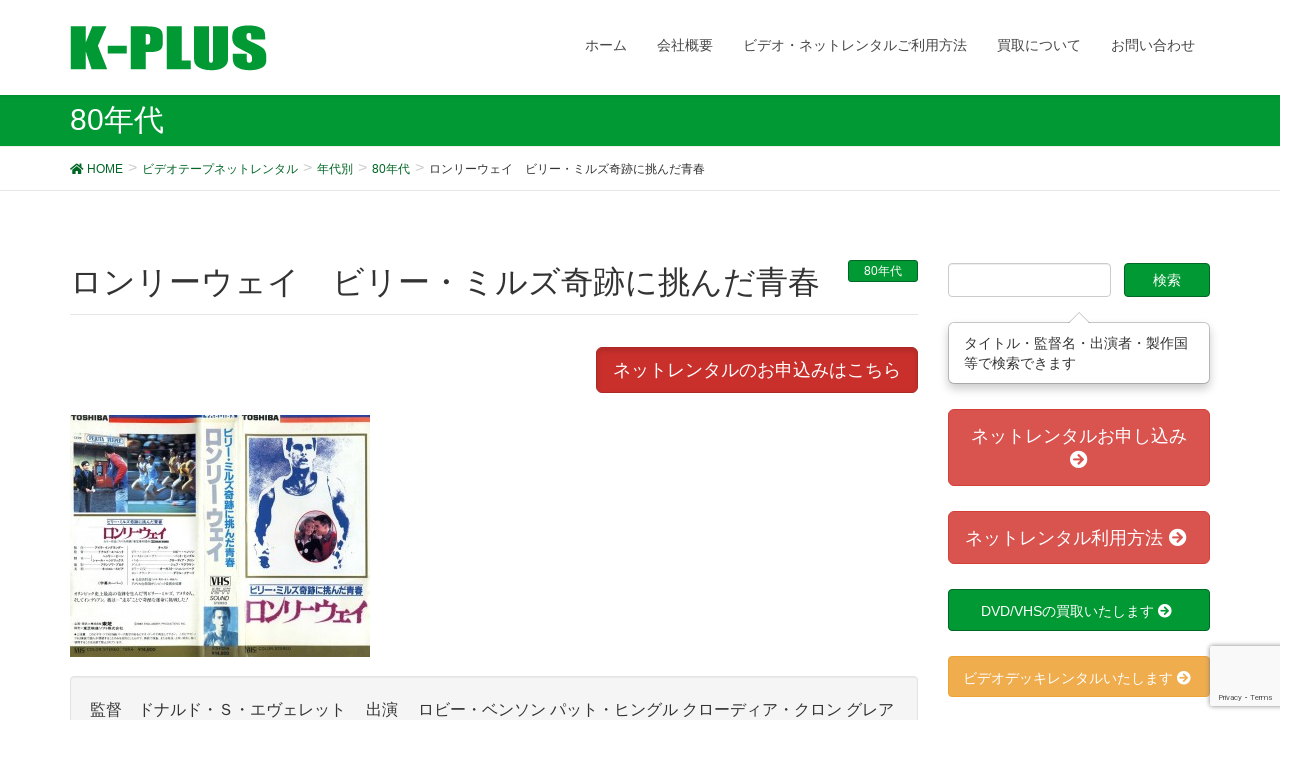

--- FILE ---
content_type: text/html; charset=UTF-8
request_url: https://k-plus.biz/archives/12800
body_size: 14616
content:
<!DOCTYPE html>
<html lang="ja">
<head>
<meta charset="utf-8">
<meta http-equiv="X-UA-Compatible" content="IE=edge">
<meta name="viewport" content="width=device-width, initial-scale=1">
		<!-- Global site tag (gtag.js) - Google Analytics -->
		<script async src="https://www.googletagmanager.com/gtag/js?id=UA-12720337-13"></script>
		<script>
		window.dataLayer = window.dataLayer || [];
		function gtag(){dataLayer.push(arguments);}
		gtag('js', new Date());
		gtag('config', 'UA-12720337-13');
		</script>
	<title>ロンリーウェイ　ビリー・ミルズ奇跡に挑んだ青春 | ビデオ・ ネットレンタルのKプラス</title>
<meta name="keywords" content="VHS,レンタル,ビデオ,レア,DVD" />
<link rel='dns-prefetch' href='//oss.maxcdn.com' />
<link rel='dns-prefetch' href='//www.google.com' />
<link rel='dns-prefetch' href='//s.w.org' />
<link rel="alternate" type="application/rss+xml" title="ビデオ・ ネットレンタルのKプラス &raquo; フィード" href="https://k-plus.biz/feed" />
<link rel="alternate" type="application/rss+xml" title="ビデオ・ ネットレンタルのKプラス &raquo; コメントフィード" href="https://k-plus.biz/comments/feed" />
<link rel="alternate" type="application/rss+xml" title="ビデオ・ ネットレンタルのKプラス &raquo; ロンリーウェイ　ビリー・ミルズ奇跡に挑んだ青春 のコメントのフィード" href="https://k-plus.biz/archives/12800/feed" />
<meta name="description" content="" />		<script type="text/javascript">
			window._wpemojiSettings = {"baseUrl":"https:\/\/s.w.org\/images\/core\/emoji\/13.0.1\/72x72\/","ext":".png","svgUrl":"https:\/\/s.w.org\/images\/core\/emoji\/13.0.1\/svg\/","svgExt":".svg","source":{"concatemoji":"https:\/\/k-plus.biz\/wp-includes\/js\/wp-emoji-release.min.js?ver=5.6.16"}};
			!function(e,a,t){var n,r,o,i=a.createElement("canvas"),p=i.getContext&&i.getContext("2d");function s(e,t){var a=String.fromCharCode;p.clearRect(0,0,i.width,i.height),p.fillText(a.apply(this,e),0,0);e=i.toDataURL();return p.clearRect(0,0,i.width,i.height),p.fillText(a.apply(this,t),0,0),e===i.toDataURL()}function c(e){var t=a.createElement("script");t.src=e,t.defer=t.type="text/javascript",a.getElementsByTagName("head")[0].appendChild(t)}for(o=Array("flag","emoji"),t.supports={everything:!0,everythingExceptFlag:!0},r=0;r<o.length;r++)t.supports[o[r]]=function(e){if(!p||!p.fillText)return!1;switch(p.textBaseline="top",p.font="600 32px Arial",e){case"flag":return s([127987,65039,8205,9895,65039],[127987,65039,8203,9895,65039])?!1:!s([55356,56826,55356,56819],[55356,56826,8203,55356,56819])&&!s([55356,57332,56128,56423,56128,56418,56128,56421,56128,56430,56128,56423,56128,56447],[55356,57332,8203,56128,56423,8203,56128,56418,8203,56128,56421,8203,56128,56430,8203,56128,56423,8203,56128,56447]);case"emoji":return!s([55357,56424,8205,55356,57212],[55357,56424,8203,55356,57212])}return!1}(o[r]),t.supports.everything=t.supports.everything&&t.supports[o[r]],"flag"!==o[r]&&(t.supports.everythingExceptFlag=t.supports.everythingExceptFlag&&t.supports[o[r]]);t.supports.everythingExceptFlag=t.supports.everythingExceptFlag&&!t.supports.flag,t.DOMReady=!1,t.readyCallback=function(){t.DOMReady=!0},t.supports.everything||(n=function(){t.readyCallback()},a.addEventListener?(a.addEventListener("DOMContentLoaded",n,!1),e.addEventListener("load",n,!1)):(e.attachEvent("onload",n),a.attachEvent("onreadystatechange",function(){"complete"===a.readyState&&t.readyCallback()})),(n=t.source||{}).concatemoji?c(n.concatemoji):n.wpemoji&&n.twemoji&&(c(n.twemoji),c(n.wpemoji)))}(window,document,window._wpemojiSettings);
		</script>
		<style type="text/css">
img.wp-smiley,
img.emoji {
	display: inline !important;
	border: none !important;
	box-shadow: none !important;
	height: 1em !important;
	width: 1em !important;
	margin: 0 .07em !important;
	vertical-align: -0.1em !important;
	background: none !important;
	padding: 0 !important;
}
</style>
	<link rel='stylesheet' id='vkExUnit_common_style-css'  href='https://k-plus.biz/wp-content/plugins/vk-all-in-one-expansion-unit/assets/css/vkExUnit_style_in_bs.css?ver=9.50.0.0' type='text/css' media='all' />
<style id='vkExUnit_common_style-inline-css' type='text/css'>
.tagcloud a:before { font-family: "Font Awesome 5 Free";content: "\f02b";font-weight: bold; }
:root {--ver_page_top_button_url:url(https://k-plus.biz/wp-content/plugins/vk-all-in-one-expansion-unit/assets/images/to-top-btn-icon.svg);}@font-face {font-weight: normal;font-style: normal;font-family: "vk_sns";src: url("https://k-plus.biz/wp-content/plugins/vk-all-in-one-expansion-unit/inc/sns/icons/fonts/vk_sns.eot?-bq20cj");src: url("https://k-plus.biz/wp-content/plugins/vk-all-in-one-expansion-unit/inc/sns/icons/fonts/vk_sns.eot?#iefix-bq20cj") format("embedded-opentype"),url("https://k-plus.biz/wp-content/plugins/vk-all-in-one-expansion-unit/inc/sns/icons/fonts/vk_sns.woff?-bq20cj") format("woff"),url("https://k-plus.biz/wp-content/plugins/vk-all-in-one-expansion-unit/inc/sns/icons/fonts/vk_sns.ttf?-bq20cj") format("truetype"),url("https://k-plus.biz/wp-content/plugins/vk-all-in-one-expansion-unit/inc/sns/icons/fonts/vk_sns.svg?-bq20cj#vk_sns") format("svg");}
</style>
<link rel='stylesheet' id='wp-block-library-css'  href='https://k-plus.biz/wp-includes/css/dist/block-library/style.min.css?ver=5.6.16' type='text/css' media='all' />
<link rel='stylesheet' id='contact-form-7-css'  href='https://k-plus.biz/wp-content/plugins/contact-form-7/includes/css/styles.css?ver=5.4' type='text/css' media='all' />
<link rel='stylesheet' id='font-awesome-css'  href='https://k-plus.biz/wp-content/themes/lightning/library/font-awesome/4.7.0/css/font-awesome.min.css?ver=4.7.0' type='text/css' media='all' />
<link rel='stylesheet' id='lightning-design-style-css'  href='https://k-plus.biz/wp-content/themes/lightning/design_skin/origin/css/style.css?ver=4.1.8' type='text/css' media='all' />
<style id='lightning-design-style-inline-css' type='text/css'>
/* ltg theme common*/.color_key_bg,.color_key_bg_hover:hover{background-color: #009933;}.color_key_txt,.color_key_txt_hover:hover{color: #009933;}.color_key_border,.color_key_border_hover:hover{border-color: #009933;}.color_key_dark_bg,.color_key_dark_bg_hover:hover{background-color: #006625;}.color_key_dark_txt,.color_key_dark_txt_hover:hover{color: #006625;}.color_key_dark_border,.color_key_dark_border_hover:hover{border-color: #006625;}
html, body { overflow-x: hidden; }.veu_color_txt_key { color:#006625 ; }.veu_color_bg_key { background-color:#006625 ; }.veu_color_border_key { border-color:#006625 ; }.btn-default { border-color:#009933;color:#009933;}.btn-default:focus,.btn-default:hover { border-color:#009933;background-color: #009933; }.btn-primary { background-color:#009933;border-color:#006625; }.btn-primary:focus,.btn-primary:hover { background-color:#006625;border-color:#009933; }
a { color:#006625 ; }a:hover { color:#009933 ; }ul.gMenu a:hover { color:#009933; }.page-header { background-color:#009933; }h1.entry-title:first-letter,.single h1.entry-title:first-letter { color:#009933; }h2,.mainSection-title { border-top-color:#009933; }h3:after,.subSection-title:after { border-bottom-color:#009933; }.media .media-body .media-heading a:hover { color:#009933; }ul.page-numbers li span.page-numbers.current { background-color:#009933; }.pager li > a { border-color:#009933;color:#009933;}.pager li > a:hover { background-color:#009933;color:#fff;}footer { border-top-color:#009933; }dt { border-left-color:#009933; }@media (min-width: 768px){ ul.gMenu > li > a:hover:after, ul.gMenu > li.current-post-ancestor > a:after, ul.gMenu > li.current-menu-item > a:after, ul.gMenu > li.current-menu-parent > a:after, ul.gMenu > li.current-menu-ancestor > a:after, ul.gMenu > li.current_page_parent > a:after, ul.gMenu > li.current_page_ancestor > a:after { border-bottom-color: #009933 ; } ul.gMenu > li > a:hover .gMenu_description { color: #009933 ; }} /* @media (min-width: 768px) */
</style>
<link rel='stylesheet' id='lightning-theme-style-css'  href='https://k-plus.biz/wp-content/themes/lightning_child_sample/style.css?ver=4.1.8' type='text/css' media='all' />
<link rel='stylesheet' id='vk-font-awesome-css'  href='https://k-plus.biz/wp-content/plugins/vk-all-in-one-expansion-unit/inc/font-awesome/package/versions/5/css/all.min.css?ver=5.13.0' type='text/css' media='all' />
<script type='text/javascript' src='https://ajax.googleapis.com/ajax/libs/prototype/1.7.1.0/prototype.js?ver=1.7.1' id='prototype-js'></script>
<script type='text/javascript' src='https://ajax.googleapis.com/ajax/libs/scriptaculous/1.9.0/scriptaculous.js?ver=1.9.0' id='scriptaculous-root-js'></script>
<script type='text/javascript' src='https://ajax.googleapis.com/ajax/libs/scriptaculous/1.9.0/effects.js?ver=1.9.0' id='scriptaculous-effects-js'></script>
<script type='text/javascript' src='https://k-plus.biz/wp-content/plugins/lightbox-2/lightbox-resize.js?ver=1.8' id='lightbox-js'></script>
<!--[if lt IE 9]>
<script type='text/javascript' src='//oss.maxcdn.com/html5shiv/3.7.2/html5shiv.min.js?ver=5.6.16' id='html5shiv-js'></script>
<![endif]-->
<!--[if lt IE 9]>
<script type='text/javascript' src='//oss.maxcdn.com/respond/1.4.2/respond.min.js?ver=5.6.16' id='respond-js'></script>
<![endif]-->
<script type='text/javascript' src='https://k-plus.biz/wp-includes/js/jquery/jquery.min.js?ver=3.5.1' id='jquery-core-js'></script>
<script type='text/javascript' src='https://k-plus.biz/wp-includes/js/jquery/jquery-migrate.min.js?ver=3.3.2' id='jquery-migrate-js'></script>
<script type='text/javascript' src='https://k-plus.biz/wp-content/themes/lightning/js/lightning.min.js?ver=4.1.8' id='lightning-js-js'></script>
<link rel="https://api.w.org/" href="https://k-plus.biz/wp-json/" /><link rel="alternate" type="application/json" href="https://k-plus.biz/wp-json/wp/v2/posts/12800" /><link rel="EditURI" type="application/rsd+xml" title="RSD" href="https://k-plus.biz/xmlrpc.php?rsd" />
<link rel="wlwmanifest" type="application/wlwmanifest+xml" href="https://k-plus.biz/wp-includes/wlwmanifest.xml" /> 
<meta name="generator" content="WordPress 5.6.16" />
<link rel="canonical" href="https://k-plus.biz/archives/12800" />
<link rel='shortlink' href='https://k-plus.biz/?p=12800' />
<link rel="alternate" type="application/json+oembed" href="https://k-plus.biz/wp-json/oembed/1.0/embed?url=https%3A%2F%2Fk-plus.biz%2Farchives%2F12800" />
<link rel="alternate" type="text/xml+oembed" href="https://k-plus.biz/wp-json/oembed/1.0/embed?url=https%3A%2F%2Fk-plus.biz%2Farchives%2F12800&#038;format=xml" />

	<!-- begin lightbox scripts -->
	<script type="text/javascript">
    //<![CDATA[
    document.write('<link rel="stylesheet" href="https://k-plus.biz/wp-content/plugins/lightbox-2/Themes/Black/lightbox.css" type="text/css" media="screen" />');
    //]]>
    </script>
	<!-- end lightbox scripts -->
<script type="text/javascript">
	window._se_plugin_version = '8.1.9';
</script>
<!-- [ VK All in One Expansion Unit Common ] -->
<style type="text/css">
.veu_color_txt_key { color:#006625 ; }
.veu_color_bg_key { background-color:#006625 ; }
.veu_color_border_key { border-color:#006625 ; }
a { color:#006625 ; }
a:hover { color:#009933 ; }
.btn-default { border-color:#009933;color:#009933;}
.btn-default:focus,
.btn-default:hover { border-color:#009933;background-color: #009933; }
.btn-primary { background-color:#009933;border-color:#006625; }
.btn-primary:focus,
.btn-primary:hover { background-color:#006625;border-color:#009933; }
</style>
<!-- [ / VK All in One Expansion Unit Common ] -->
	<!-- [ VK All in One Expansion Unit OGP ] -->
<meta property="og:site_name" content="ビデオ・ ネットレンタルのKプラス" />
<meta property="og:url" content="https://k-plus.biz/archives/12800" />
<meta property="og:title" content="ロンリーウェイ　ビリー・ミルズ奇跡に挑んだ青春 | ビデオ・ ネットレンタルのKプラス" />
<meta property="og:description" content="" />
<meta property="og:type" content="article" />
<meta property="og:image" content="https://k-plus.biz/wp-content/uploads/2013/02/img715.jpg" />
<meta property="og:image:width" content="750" />
<meta property="og:image:height" content="606" />
<!-- [ / VK All in One Expansion Unit OGP ] -->
<!-- [ VK All in One Expansion Unit twitter card ] -->
<meta name="twitter:card" content="summary_large_image">
<meta name="twitter:description" content="">
<meta name="twitter:title" content="ロンリーウェイ　ビリー・ミルズ奇跡に挑んだ青春 | ビデオ・ ネットレンタルのKプラス">
<meta name="twitter:url" content="https://k-plus.biz/archives/12800">
	<meta name="twitter:image" content="https://k-plus.biz/wp-content/uploads/2013/02/img715.jpg">
	<meta name="twitter:domain" content="k-plus.biz">
	<meta name="twitter:site" content="@VHS_hakubutukan">
	<!-- [ / VK All in One Expansion Unit twitter card ] -->
	<style type="text/css">/* VK CSS Customize */h1.mainSection-title {font-size:20px;}.wpcf7 input[name="text-14"] { width: 22%;}.wpcf7 input[name="text-602"] { width: 22%;}/* End VK CSS Customize */</style>
			<script src="/wp-content/themes/lightning_child_sample/js/imagesloaded.pkgd.min.js"></script>
<script>

/*
jQuery(function($){
  $(window).load(function(){
    var $container = $('.postList');　
    $container.imagesLoaded(function(){
      $container.masonry({
        itemSelector: '.post01',　
        isFitWidth: true,　
        columnWidth: "24%"
      });
    });
  });
});
*/
/*
  jQuery(window).load(function(){
    var container = jQuery('.postList');　
    container.imagesLoaded(function(){
      container.masonry({
        itemSelector: '.post01',　
        isFitWidth: true,　
        columnWidth: "24%"
      });
    });
  });
*/


</script>

</head>
<body class="post-template-default single single-post postid-12800 single-format-standard fa_v5_css post-name-%e3%83%ad%e3%83%b3%e3%83%aa%e3%83%bc%e3%82%a6%e3%82%a7%e3%82%a4%e3%80%80%e3%83%93%e3%83%aa%e3%83%bc%e3%83%bb%e3%83%9f%e3%83%ab%e3%82%ba%e5%a5%87%e8%b7%a1%e3%81%ab%e6%8c%91%e3%82%93%e3%81%a0%e9%9d%92 post-type-post headfix header_height_changer">


<script type="text/javascript" src="/wp-content/themes/lightning_child_sample/js/jquery.cookie.js"></script>









<header class="navbar navbar-fixed-top siteHeader">
        <div class="container">
        <div class="navbar-header">
            <button type="button" class="navbar-toggle" data-toggle="collapse" data-target="#navbar-ex-collapse">
                <span class="sr-only">Toggle navigation</span>
                <span class="icon-bar"></span>
                <span class="icon-bar"></span>
                <span class="icon-bar"></span>
            </button>
            <h1 class="navbar-brand siteHeader_logo">
            <a href="https://k-plus.biz"><span>
            <img src="http://k-plus.biz/wp-content/uploads/2013/05/logo_by_ad.gif" alt="ビデオ・ ネットレンタルのKプラス" />            </span></a>
            </h1>
        </div>

        <div class="collapse navbar-collapse" id="navbar-ex-collapse">
        <nav class="menu-%e3%83%88%e3%83%83%e3%83%97%e3%83%8a%e3%83%93%e3%82%b2%e3%83%bc%e3%82%b7%e3%83%a7%e3%83%b3-container"><ul id="menu-%e3%83%88%e3%83%83%e3%83%97%e3%83%8a%e3%83%93%e3%82%b2%e3%83%bc%e3%82%b7%e3%83%a7%e3%83%b3" class="menu nav navbar-nav gMenu"><li id="menu-item-19489" class="menu-item menu-item-type-custom menu-item-object-custom menu-item-home"><a href="http://k-plus.biz"><strong class="gMenu_name">ホーム</strong></a></li>
<li id="menu-item-19492" class="menu-item menu-item-type-post_type menu-item-object-page menu-item-has-children"><a href="https://k-plus.biz/about-2"><strong class="gMenu_name">会社概要</strong></a>
<ul class="sub-menu">
	<li id="menu-item-19549" class="menu-item menu-item-type-post_type menu-item-object-page"><a href="https://k-plus.biz/about-2/access">アクセス</a></li>
</ul>
</li>
<li id="menu-item-19494" class="menu-item menu-item-type-post_type menu-item-object-page menu-item-has-children"><a href="https://k-plus.biz/kiyaku"><strong class="gMenu_name">ビデオ・ネットレンタルご利用方法</strong></a>
<ul class="sub-menu">
	<li id="menu-item-19552" class="menu-item menu-item-type-post_type menu-item-object-page"><a href="https://k-plus.biz/vcr_rental">ビデオデッキレンタル</a></li>
	<li id="menu-item-19550" class="menu-item menu-item-type-post_type menu-item-object-page"><a href="https://k-plus.biz/rental-form">ネットレンタルお申し込み</a></li>
</ul>
</li>
<li id="menu-item-19493" class="menu-item menu-item-type-post_type menu-item-object-page menu-item-has-children"><a href="https://k-plus.biz/buy"><strong class="gMenu_name">買取について</strong></a>
<ul class="sub-menu">
	<li id="menu-item-19551" class="menu-item menu-item-type-post_type menu-item-object-page"><a href="https://k-plus.biz/buy/contact01">ＤＶＤ・ビデオ買取ご依頼フォーム</a></li>
</ul>
</li>
<li id="menu-item-20198" class="menu-item menu-item-type-post_type menu-item-object-page"><a href="https://k-plus.biz/contact"><strong class="gMenu_name">お問い合わせ</strong></a></li>
</ul></nav>        </div>
    </div>
    </header>

<div class="section page-header"><div class="container"><div class="row"><div class="col-md-12">
<div class="page-header_pageTitle">
80年代</div>
</div></div></div></div><!-- [ /.page-header ] -->
<!-- [ .breadSection ] -->
<div class="section breadSection">
<div class="container">
<div class="row">
<ol class="breadcrumb" itemtype="http://schema.org/BreadcrumbList"><li id="panHome" itemprop="itemListElement" itemscope itemtype="http://schema.org/ListItem"><a itemprop="item" href="https://k-plus.biz/"><span itemprop="name"><i class="fa fa-home"></i> HOME</span></a></li><li itemprop="itemListElement" itemscope itemtype="http://schema.org/ListItem"><a itemprop="item" href="https://k-plus.biz/archives/category/vhs_rental"><span itemprop="name">ビデオテープネットレンタル</span></a></li><li itemprop="itemListElement" itemscope itemtype="http://schema.org/ListItem"><a itemprop="item" href="https://k-plus.biz/archives/category/vhs_rental/age"><span itemprop="name">年代別</span></a></li><li itemprop="itemListElement" itemscope itemtype="http://schema.org/ListItem"><a itemprop="item" href="https://k-plus.biz/archives/category/vhs_rental/age/80"><span itemprop="name">80年代</span></a></li><li><span>ロンリーウェイ　ビリー・ミルズ奇跡に挑んだ青春</span></li></ol>
</div>
</div>
</div>
<!-- [ /.breadSection ] -->
<div class="section siteContent">
<div class="container">
<div class="row">

<main class="col-md-9 mainSection" id="main" role="main">


<article id="post-12800" class="post-12800 post type-post status-publish format-standard has-post-thumbnail hentry category-53 category-ga02 category-vhs_rental category-video-gallery category-youga category-age category-ga13">
	<header>
	
<div class="entry-meta">



<span class="entry-meta_items entry-meta_updated entry-meta_hidden">/ 最終更新日時 : <span class="updated">2020年1月9日</span></span>


<span class="vcard author entry-meta_items entry-meta_items_author entry-meta_hidden"><span class="fn">k-plus</span></span>

<span class="entry-meta_items entry-meta_items_term"><a href="https://k-plus.biz/archives/category/vhs_rental/age/80" class="btn btn-xs btn-primary">80年代</a></span>
</div>	<h1 class="entry-title">ロンリーウェイ　ビリー・ミルズ奇跡に挑んだ青春</h1>
	</header>

	<div class="entry-body">

<div style="text-align:right;">
<a class="btn btn-danger btn-lg active" role="button" href="#form">ネットレンタルのお申込みはこちら</a>
</div>
<br>
<p><a href="https://k-plus.biz/wp-content/uploads/2013/02/img715.jpg" rel="lightbox[12800]"><img loading="lazy" class="alignnone size-medium wp-image-12801" title="ロンリーウェイ　ＶＨＳネットレンタル　ビデオ博物館　廃盤ビデオ専門店　株式会社Ｋプラス" src="https://k-plus.biz/wp-content/uploads/2013/02/img715-300x242.jpg" alt="ロンリーウェイ　ＶＨＳネットレンタル　ビデオ博物館　廃盤ビデオ専門店　株式会社Ｋプラス" width="300" height="242" srcset="https://k-plus.biz/wp-content/uploads/2013/02/img715-300x242.jpg 300w, https://k-plus.biz/wp-content/uploads/2013/02/img715.jpg 862w" sizes="(max-width: 300px) 100vw, 300px" /></a></p>


<p class="bg-success well">監督　ドナルド・Ｓ・エヴェレット
　出演　 ロビー・ベンソン  パット・ヒングル  クローディア・クロン  グレアム・グリーン  オーガスト・シェレンバーグ</p>

<table class="table table-bordered">
<tbody>
<tr>
<th nowrap>レンタル価格</th>	
<td><span style="font-size:26px;">1000</span> 円（税込）</td>

</tr>
<tr>
<th>監督名</th>
<td>ドナルド・Ｓ・エヴェレット</td>
</tr>
<tr>
<th>製作年度</th>
<td>1983年</td>
</tr>
<tr>
<th>製作国</th>
<td>カナダ</td>
</tr>
<tr>
<th>出演者</th>
<td>ロビー・ベンソン  パット・ヒングル  クローディア・クロン  グレアム・グリーン  オーガスト・シェレンバーグ</td>
</tr>
<tr>
<th>レンタル形態</th>
<td>VHS</td>
</tr>
<tr>
<th>オススメ度</th>
<td><span style="color:#cc0000;">★★★☆☆</span></td>
</tr>
<tr>
<th>レア度</th>
<td><span style="color:#cc0000;">★★★☆☆</span>
</td>	
</tr>
</tbody>
</table>
<br><br>
<div class="well well-lg">
<p>ネットレンタルをご希望の方は、必ず下記の利用方法をご覧になってからお申し込みください。
<a href="http://k-plus.biz/kiyaku" class="btn btn-danger btn-lg active" role="button">レンタルのご利用方法</a></p></div>

 <h2 id="form">ネットレンタルのお申込みはこちら</h2>


<div role="form" class="wpcf7" id="wpcf7-f19501-p12800-o1" lang="en-US" dir="ltr">
<div class="screen-reader-response"><p role="status" aria-live="polite" aria-atomic="true"></p> <ul></ul></div>
<form action="/archives/12800#wpcf7-f19501-p12800-o1" method="post" class="wpcf7-form init" novalidate="novalidate" data-status="init">
<div style="display: none;">
<input type="hidden" name="_wpcf7" value="19501" />
<input type="hidden" name="_wpcf7_version" value="5.4" />
<input type="hidden" name="_wpcf7_locale" value="en_US" />
<input type="hidden" name="_wpcf7_unit_tag" value="wpcf7-f19501-p12800-o1" />
<input type="hidden" name="_wpcf7_container_post" value="12800" />
<input type="hidden" name="_wpcf7_posted_data_hash" value="" />
<input type="hidden" name="_wpcf7_recaptcha_response" value="" />
</div>
<p>お名前 (必須）<br />
    <span class="wpcf7-form-control-wrap your-name"><input type="text" name="your-name" value="" size="40" class="wpcf7-form-control wpcf7-text wpcf7-validates-as-required" aria-required="true" aria-invalid="false" /></span> </p>
<p>メールアドレス (必須）<br />
    <span class="wpcf7-form-control-wrap your-email"><input type="email" name="your-email" value="" size="40" class="wpcf7-form-control wpcf7-text wpcf7-email wpcf7-validates-as-required wpcf7-validates-as-email" aria-required="true" aria-invalid="false" /></span> </p>
<p>住所 (必須）<br />
（半角英数）<br />
〒<span class="wpcf7-form-control-wrap text-14"><input type="text" name="text-14" value="" size="3" maxlength="3" class="wpcf7-form-control wpcf7-text" aria-invalid="false" /></span>-<span class="wpcf7-form-control-wrap text-602"><input type="text" name="text-602" value="" size="4" maxlength="4" class="wpcf7-form-control wpcf7-text" aria-invalid="false" /></span></p>
<p> 　(都道府県名）<br />
 <span class="wpcf7-form-control-wrap menu-911"><select name="menu-911" class="wpcf7-form-control wpcf7-select wpcf7-validates-as-required" aria-required="true" aria-invalid="false"><option value="">---</option><option value="北海道">北海道</option><option value="青森県">青森県</option><option value="岩手県">岩手県</option><option value="宮城県">宮城県</option><option value="秋田県">秋田県</option><option value="山形県">山形県</option><option value="福島県">福島県</option><option value="茨城県">茨城県</option><option value="栃木県">栃木県</option><option value="群馬県">群馬県</option><option value="埼玉県">埼玉県</option><option value="千葉県">千葉県</option><option value="東京都">東京都</option><option value="神奈川県">神奈川県</option><option value="新潟県">新潟県</option><option value="富山県">富山県</option><option value="石川県">石川県</option><option value="福井県">福井県</option><option value="山梨県">山梨県</option><option value="長野県">長野県</option><option value="岐阜県">岐阜県</option><option value="静岡県">静岡県</option><option value="愛知県">愛知県</option><option value="三重県">三重県</option><option value="滋賀県">滋賀県</option><option value="京都府">京都府</option><option value="大阪府">大阪府</option><option value="兵庫県">兵庫県</option><option value="奈良県">奈良県</option><option value="和歌山県">和歌山県</option><option value="鳥取県">鳥取県</option><option value="島根県">島根県</option><option value="岡山県">岡山県</option><option value="広島県">広島県</option><option value="山口県">山口県</option><option value="徳島県">徳島県</option><option value="香川県">香川県</option><option value="愛媛県">愛媛県</option><option value="高知県">高知県</option><option value="福岡県">福岡県</option><option value="佐賀県">佐賀県</option><option value="長崎県">長崎県</option><option value="熊本県">熊本県</option><option value="大分県">大分県</option><option value="宮崎県">宮崎県</option><option value="鹿児島県">鹿児島県</option><option value="沖縄県">沖縄県</option></select></span><br />
（市町村名）<br />
<span class="wpcf7-form-control-wrap text-335"><input type="text" name="text-335" value="" size="40" class="wpcf7-form-control wpcf7-text wpcf7-validates-as-required" aria-required="true" aria-invalid="false" /></span><br />
（番地）<br />
<span class="wpcf7-form-control-wrap text-556"><input type="text" name="text-556" value="" size="40" class="wpcf7-form-control wpcf7-text" aria-invalid="false" /></span>
</p>
<p>電話番号 (必須）<br />
 <span class="wpcf7-form-control-wrap idtel1a"><input type="text" name="id:tel1a" value="" size="5" maxlength="5" minlength="2" class="wpcf7-form-control wpcf7-text" aria-invalid="false" placeholder="03" /></span> -  <span class="wpcf7-form-control-wrap idtel1b"><input type="text" name="id:tel1b" value="" size="4" maxlength="4" minlength="1" class="wpcf7-form-control wpcf7-text" aria-invalid="false" placeholder="1234" /></span> - <span class="wpcf7-form-control-wrap idtel1c"><input type="text" name="id:tel1c" value="" size="5" maxlength="5" minlength="4" class="wpcf7-form-control wpcf7-text" aria-invalid="false" placeholder="5678" /></span></p>
<p>ご希望タイトル（必須）<br />
<span class="wpcf7-form-control-wrap text-543"><input type="text" name="text-543" value="" size="40" class="wpcf7-form-control wpcf7-text wpcf7-validates-as-required" aria-required="true" aria-invalid="false" /></span></p>
<p>２本以上の方は以下にもご記入ください</p>
<p>ご希望タイトル<br />
    <span class="wpcf7-form-control-wrap text-544"><input type="text" name="text-544" value="" size="40" class="wpcf7-form-control wpcf7-text" aria-invalid="false" /></span></p>
<p>ご希望タイトル<br />
    <span class="wpcf7-form-control-wrap text-545"><input type="text" name="text-545" value="" size="40" class="wpcf7-form-control wpcf7-text" aria-invalid="false" /></span></p>
<p>ご希望タイトル<br />
    <span class="wpcf7-form-control-wrap text-546"><input type="text" name="text-546" value="" size="40" class="wpcf7-form-control wpcf7-text" aria-invalid="false" /></span></p>
<p>ご希望タイトル<br />
    <span class="wpcf7-form-control-wrap text-547"><input type="text" name="text-547" value="" size="40" class="wpcf7-form-control wpcf7-text" aria-invalid="false" /></span></p>
<p>ご希望タイトル<br />
    <span class="wpcf7-form-control-wrap text-548"><input type="text" name="text-548" value="" size="40" class="wpcf7-form-control wpcf7-text" aria-invalid="false" /></span></p>
<p>ご希望タイトル<br />
    <span class="wpcf7-form-control-wrap text-549"><input type="text" name="text-549" value="" size="40" class="wpcf7-form-control wpcf7-text" aria-invalid="false" /></span></p>
<p>ご希望タイトル<br />
    <span class="wpcf7-form-control-wrap text-550"><input type="text" name="text-550" value="" size="40" class="wpcf7-form-control wpcf7-text" aria-invalid="false" /></span></p>
<p>ご希望タイトル<br />
    <span class="wpcf7-form-control-wrap text-551"><input type="text" name="text-551" value="" size="40" class="wpcf7-form-control wpcf7-text" aria-invalid="false" /></span></p>
<p>ご希望タイトル<br />
    <span class="wpcf7-form-control-wrap text-552"><input type="text" name="text-552" value="" size="40" class="wpcf7-form-control wpcf7-text" aria-invalid="false" /></span></p>
<p>ご希望タイトル<br />
    <span class="wpcf7-form-control-wrap text-553"><input type="text" name="text-553" value="" size="40" class="wpcf7-form-control wpcf7-text" aria-invalid="false" /></span></p>
<p>ご希望タイトル<br />
    <span class="wpcf7-form-control-wrap text-554"><input type="text" name="text-554" value="" size="40" class="wpcf7-form-control wpcf7-text" aria-invalid="false" /></span></p>
<p>ご希望タイトル<br />
    <span class="wpcf7-form-control-wrap text-555"><input type="text" name="text-555" value="" size="40" class="wpcf7-form-control wpcf7-text" aria-invalid="false" /></span></p>
<p>備考<br />
     <span class="wpcf7-form-control-wrap textarea-620"><textarea name="textarea-620" cols="40" rows="10" class="wpcf7-form-control wpcf7-textarea" aria-invalid="false" placeholder="５本以上のビデオレンタルをご希望の方は、追加のご希望のタイトルを全てご記入ください。"></textarea></span></p>
<p><input type="submit" value="送信" class="wpcf7-form-control wpcf7-submit" /></p>
<p>注文ができない方は下記のメールアドレスまで直接お申し込みください。<br />
<a href="mailto:y-kosaka@k-plus.biz">y-kosaka@k-plus.biz</a></p>
<div class="wpcf7-response-output" aria-hidden="true"></div></form></div>	</div><!-- [ /.entry-body ] -->

	<div class="entry-footer">
	
	<div class="entry-meta-dataList"><dl><dt>カテゴリー</dt><dd><a href="https://k-plus.biz/archives/category/vhs_rental/age/80">80年代</a>、<a href="https://k-plus.biz/archives/category/vhs_rental/youga/ga02">ドラマ</a>、<a href="https://k-plus.biz/archives/category/vhs_rental">ビデオテープネットレンタル</a>、<a href="https://k-plus.biz/archives/category/video-gallery">ビデオ博物館</a>、<a href="https://k-plus.biz/archives/category/vhs_rental/youga">外国映画</a>、<a href="https://k-plus.biz/archives/category/vhs_rental/age">年代別</a>、<a href="https://k-plus.biz/archives/category/vhs_rental/youga/ga13">青春</a></dd></dl></div>
		</div><!-- [ /.entry-footer ] -->

	
<div id="comments" class="comments-area">

	
	
	
	
</div><!-- #comments -->
</article>

<nav>
  <ul class="pager">
    <li class="previous"><a href="https://k-plus.biz/archives/12795" rel="prev">探偵レミントン・スティール　レミントンスティール　ＶＨＳ3巻セット</a></li>
    <li class="next"><a href="https://k-plus.biz/archives/12803" rel="next">ベロニカ・ハートのデリーシャス　淫芯　</a></li>
  </ul>
</nav>

</main><!-- [ /.mainSection ] -->

<div class="col-md-3 subSection">
<aside class="widget widget_search" id="search-4"><form role="search" method="get" id="searchform" class="searchform" action="https://k-plus.biz/">
				<div>
					<label class="screen-reader-text" for="s">検索:</label>
					<input type="text" value="" name="s" id="s" />
					<input type="submit" id="searchsubmit" value="検索" />
				</div>
			</form></aside><aside class="widget widget_text" id="text-8">			<div class="textwidget"><div class="popover bottom show" style="position:relative; max-width:100%;">
<div class="arrow"></div>
<div class="popover-content">タイトル・監督名・出演者・製作国等で検索できます
    </div>
</div>
</div>
		</aside><aside class="widget widget_vkexunit_button" id="vkexunit_button-4">		<div class="veu_button">
			<a class="btn btn-block btn-danger btn-lg" href="https://k-plus.biz/rental-form">
			<span class="button_mainText">

			ネットレンタルお申し込み<i class="fas fa-arrow-circle-right font_icon"></i>
			</span>
						</a>
		</div>
			</aside>	<aside class="widget widget_vkexunit_button" id="vkexunit_button-6">		<div class="veu_button">
			<a class="btn btn-block btn-danger btn-lg" href="https://k-plus.biz/kiyaku">
			<span class="button_mainText">

			ネットレンタル利用方法<i class="fas fa-arrow-circle-right font_icon"></i>
			</span>
						</a>
		</div>
			</aside>	<aside class="widget widget_vkexunit_button" id="vkexunit_button-2">		<div class="veu_button">
			<a class="btn btn-block btn-primary" href="https://k-plus.biz/buy">
			<span class="button_mainText">

			DVD/VHSの買取いたします<i class="fas fa-arrow-circle-right font_icon"></i>
			</span>
						</a>
		</div>
			</aside>	<aside class="widget widget_vkexunit_button" id="vkexunit_button-3">		<div class="veu_button">
			<a class="btn btn-block btn-warning" href="https://k-plus.biz/vcr_rental">
			<span class="button_mainText">

			ビデオデッキレンタルいたします<i class="fas fa-arrow-circle-right font_icon"></i>
			</span>
						</a>
		</div>
			</aside>	<aside class="widget widget_vkexunit_button" id="vkexunit_button-5">		<div class="veu_button">
			<a class="btn btn-block btn-primary" href="https://k-plus.biz/sales">
			<span class="button_mainText">

			中古ビデオデッキ販売
			</span>
							<span class="veu_caption button_subText">入荷情報</span>
						</a>
		</div>
			</aside>	<aside class="widget widget_vkexunit_banner" id="vkexunit_banner-2"><a href="https://k-plus.biz/archives/21280" class="veu_banner" ><img src="https://k-plus.biz/wp-content/uploads/2025/08/img846.jpg" alt="映画雑誌『南海　別冊』販売中" /></a></aside><aside class="widget widget_nav_menu" id="nav_menu-5"><h1 class="widget-title subSection-title">ビデオネットレンタル</h1><div class="menu-%e5%a4%96%e5%9b%bd%e6%98%a0%e7%94%bb-container"><ul id="menu-%e5%a4%96%e5%9b%bd%e6%98%a0%e7%94%bb" class="menu"><li id="menu-item-4760" class="menu-item menu-item-type-taxonomy menu-item-object-category current-post-ancestor current-menu-parent current-post-parent menu-item-4760"><a title="全商品一覧" href="https://k-plus.biz/archives/category/vhs_rental">全商品一覧</a></li>
<li id="menu-item-4767" class="menu-item menu-item-type-taxonomy menu-item-object-category menu-item-4767"><a href="https://k-plus.biz/archives/category/vhs_rental/recommend">注目商品</a></li>
<li id="menu-item-4765" class="menu-item menu-item-type-taxonomy menu-item-object-category current-post-ancestor current-menu-parent current-post-parent menu-item-has-children menu-item-4765"><a href="https://k-plus.biz/archives/category/vhs_rental/youga">外国映画</a>
<ul class="sub-menu">
	<li id="menu-item-4756" class="menu-item menu-item-type-taxonomy menu-item-object-category menu-item-4756"><a href="https://k-plus.biz/archives/category/vhs_rental/youga/ga01">アクション</a></li>
	<li id="menu-item-4759" class="menu-item menu-item-type-taxonomy menu-item-object-category current-post-ancestor current-menu-parent current-post-parent menu-item-4759"><a href="https://k-plus.biz/archives/category/vhs_rental/youga/ga02">ドラマ</a></li>
	<li id="menu-item-4764" class="menu-item menu-item-type-taxonomy menu-item-object-category menu-item-4764"><a href="https://k-plus.biz/archives/category/vhs_rental/youga/ga03">ラブストーリー</a></li>
	<li id="menu-item-4768" class="menu-item menu-item-type-taxonomy menu-item-object-category menu-item-4768"><a href="https://k-plus.biz/archives/category/vhs_rental/youga/ga04">西部劇</a></li>
	<li id="menu-item-4766" class="menu-item menu-item-type-taxonomy menu-item-object-category menu-item-4766"><a href="https://k-plus.biz/archives/category/vhs_rental/youga/ga05">戦争</a></li>
	<li id="menu-item-4757" class="menu-item menu-item-type-taxonomy menu-item-object-category menu-item-4757"><a href="https://k-plus.biz/archives/category/vhs_rental/youga/ga06">コメディ</a></li>
	<li id="menu-item-4758" class="menu-item menu-item-type-taxonomy menu-item-object-category menu-item-4758"><a href="https://k-plus.biz/archives/category/vhs_rental/youga/ga07">サスペンス</a></li>
	<li id="menu-item-4754" class="menu-item menu-item-type-taxonomy menu-item-object-category menu-item-4754"><a href="https://k-plus.biz/archives/category/vhs_rental/youga/ga09">SFファンタジー</a></li>
	<li id="menu-item-4761" class="menu-item menu-item-type-taxonomy menu-item-object-category menu-item-4761"><a href="https://k-plus.biz/archives/category/vhs_rental/youga/ga08">ホラー</a></li>
	<li id="menu-item-4762" class="menu-item menu-item-type-taxonomy menu-item-object-category menu-item-4762"><a href="https://k-plus.biz/archives/category/vhs_rental/youga/ga10">ミュージカル</a></li>
	<li id="menu-item-5821" class="menu-item menu-item-type-taxonomy menu-item-object-category menu-item-5821"><a href="https://k-plus.biz/archives/category/vhs_rental/do">ドキュメンタリー</a></li>
	<li id="menu-item-5603" class="menu-item menu-item-type-taxonomy menu-item-object-category current-post-ancestor current-menu-parent current-post-parent menu-item-5603"><a href="https://k-plus.biz/archives/category/vhs_rental/youga/ga13">青春</a></li>
	<li id="menu-item-4763" class="menu-item menu-item-type-taxonomy menu-item-object-category menu-item-4763"><a href="https://k-plus.biz/archives/category/vhs_rental/youga/ga12">ヨーロッパ映画</a></li>
	<li id="menu-item-5604" class="menu-item menu-item-type-taxonomy menu-item-object-category menu-item-5604"><a href="https://k-plus.biz/archives/category/vhs_rental/youga/ga14">香港映画（台湾映画含む）</a></li>
	<li id="menu-item-7538" class="menu-item menu-item-type-taxonomy menu-item-object-category menu-item-7538"><a href="https://k-plus.biz/archives/category/vhs_rental/youga/erotic">エロティック</a></li>
	<li id="menu-item-7540" class="menu-item menu-item-type-taxonomy menu-item-object-category menu-item-7540"><a href="https://k-plus.biz/archives/category/vhs_rental/youga/etc-youga">その他</a></li>
</ul>
</li>
<li id="menu-item-4793" class="menu-item menu-item-type-taxonomy menu-item-object-category menu-item-has-children menu-item-4793"><a href="https://k-plus.biz/archives/category/vhs_rental/houga">日本映画</a>
<ul class="sub-menu">
	<li id="menu-item-4795" class="menu-item menu-item-type-taxonomy menu-item-object-category menu-item-4795"><a href="https://k-plus.biz/archives/category/vhs_rental/houga/%ef%bd%94%ef%bd%96">ＴＶドラマ</a></li>
</ul>
</li>
<li id="menu-item-4797" class="menu-item menu-item-type-taxonomy menu-item-object-category menu-item-4797"><a href="https://k-plus.biz/archives/category/vhs_rental/anime">アニメ</a></li>
<li id="menu-item-4799" class="menu-item menu-item-type-taxonomy menu-item-object-category menu-item-4799"><a href="https://k-plus.biz/archives/category/vhs_rental/music">音楽</a></li>
<li id="menu-item-4796" class="menu-item menu-item-type-taxonomy menu-item-object-category menu-item-4796"><a href="https://k-plus.biz/archives/category/vhs_rental/etc">その他</a></li>
<li id="menu-item-12407" class="menu-item menu-item-type-taxonomy menu-item-object-category menu-item-has-children menu-item-12407"><a href="https://k-plus.biz/archives/category/av">AV</a>
<ul class="sub-menu">
	<li id="menu-item-4794" class="menu-item menu-item-type-taxonomy menu-item-object-category menu-item-4794"><a href="https://k-plus.biz/archives/category/av/ni">にっかつロマンポルノ　他</a></li>
	<li id="menu-item-4798" class="menu-item menu-item-type-taxonomy menu-item-object-category menu-item-4798"><a href="https://k-plus.biz/archives/category/av/adult">アダルト</a></li>
</ul>
</li>
</ul></div></aside><aside class="widget widget_nav_menu" id="nav_menu-7"><h1 class="widget-title subSection-title">年代別</h1><div class="menu-%e5%b9%b4%e4%bb%a3%e5%88%a5-container"><ul id="menu-%e5%b9%b4%e4%bb%a3%e5%88%a5" class="menu"><li id="menu-item-4782" class="menu-item menu-item-type-taxonomy menu-item-object-category current-post-ancestor current-menu-parent current-post-parent menu-item-has-children menu-item-4782"><a href="https://k-plus.biz/archives/category/vhs_rental/age">年代別</a>
<ul class="sub-menu">
	<li id="menu-item-4776" class="menu-item menu-item-type-taxonomy menu-item-object-category menu-item-4776"><a href="https://k-plus.biz/archives/category/vhs_rental/age/40">40年代以前</a></li>
	<li id="menu-item-4777" class="menu-item menu-item-type-taxonomy menu-item-object-category menu-item-4777"><a href="https://k-plus.biz/archives/category/vhs_rental/age/50">50年代</a></li>
	<li id="menu-item-4778" class="menu-item menu-item-type-taxonomy menu-item-object-category menu-item-4778"><a href="https://k-plus.biz/archives/category/vhs_rental/age/60">60年代</a></li>
	<li id="menu-item-4779" class="menu-item menu-item-type-taxonomy menu-item-object-category menu-item-4779"><a href="https://k-plus.biz/archives/category/vhs_rental/age/70">70年代</a></li>
	<li id="menu-item-4780" class="menu-item menu-item-type-taxonomy menu-item-object-category current-post-ancestor current-menu-parent current-post-parent menu-item-4780"><a href="https://k-plus.biz/archives/category/vhs_rental/age/80">80年代</a></li>
	<li id="menu-item-4781" class="menu-item menu-item-type-taxonomy menu-item-object-category menu-item-4781"><a href="https://k-plus.biz/archives/category/vhs_rental/age/90">90年代以降</a></li>
</ul>
</li>
</ul></div></aside><aside class="widget widget_sp_image" id="widget_sp_image-8"><a href="https://k-plus.biz/archives/category/video-gallery" target="_self" class="widget_sp_image-image-link"><img width="1024" height="512" alt="ビデオ博物館" class="attachment-full aligncenter" style="max-width: 100%;" srcset="https://k-plus.biz/wp-content/uploads/2017/10/bb8208725a904a93f311e7e1b4b812b7.png 1024w, https://k-plus.biz/wp-content/uploads/2017/10/bb8208725a904a93f311e7e1b4b812b7-300x150.png 300w" sizes="(max-width: 1024px) 100vw, 1024px" src="https://k-plus.biz/wp-content/uploads/2017/10/bb8208725a904a93f311e7e1b4b812b7.png" /></a></aside><aside class="widget widget_nav_menu" id="nav_menu-4"><h1 class="widget-title subSection-title">会社案内</h1><div class="menu-%e5%8f%b3%e3%82%b5%e3%82%a4%e3%83%89%e4%bc%9a%e7%a4%be%e6%a1%88%e5%86%85-container"><ul id="menu-%e5%8f%b3%e3%82%b5%e3%82%a4%e3%83%89%e4%bc%9a%e7%a4%be%e6%a1%88%e5%86%85" class="menu"><li id="menu-item-1373" class="menu-item menu-item-type-post_type menu-item-object-page menu-item-has-children menu-item-1373"><a href="https://k-plus.biz/about-2">会社概要</a>
<ul class="sub-menu">
	<li id="menu-item-1372" class="menu-item menu-item-type-post_type menu-item-object-page menu-item-1372"><a href="https://k-plus.biz/about-2/access">アクセス</a></li>
</ul>
</li>
<li id="menu-item-19568" class="menu-item menu-item-type-taxonomy menu-item-object-category menu-item-19568"><a href="https://k-plus.biz/archives/category/blog">スタッフブログ</a></li>
</ul></div></aside><aside class="widget widget_nav_menu" id="nav_menu-9"><h1 class="widget-title subSection-title">業務カテゴリ</h1><div class="menu-%e3%81%9d%e3%81%ae%e4%bb%96%e3%81%ae%e6%a5%ad%e5%8b%99%e6%a1%88%e5%86%85-container"><ul id="menu-%e3%81%9d%e3%81%ae%e4%bb%96%e3%81%ae%e6%a5%ad%e5%8b%99%e6%a1%88%e5%86%85" class="menu"><li id="menu-item-4790" class="menu-item menu-item-type-post_type menu-item-object-page menu-item-4790"><a href="https://k-plus.biz/vcr_rental">ビデオデッキレンタル</a></li>
</ul></div></aside><aside class="widget widget_archive" id="archives-3"><h1 class="widget-title subSection-title">月別アーカイブ</h1>		<label class="screen-reader-text" for="archives-dropdown-3">月別アーカイブ</label>
		<select id="archives-dropdown-3" name="archive-dropdown">
			
			<option value="">月を選択</option>
				<option value='https://k-plus.biz/archives/date/2026/01'> 2026年1月 &nbsp;(17)</option>
	<option value='https://k-plus.biz/archives/date/2025/12'> 2025年12月 &nbsp;(49)</option>
	<option value='https://k-plus.biz/archives/date/2025/11'> 2025年11月 &nbsp;(11)</option>
	<option value='https://k-plus.biz/archives/date/2025/10'> 2025年10月 &nbsp;(13)</option>
	<option value='https://k-plus.biz/archives/date/2025/08'> 2025年8月 &nbsp;(1)</option>
	<option value='https://k-plus.biz/archives/date/2025/07'> 2025年7月 &nbsp;(20)</option>
	<option value='https://k-plus.biz/archives/date/2025/06'> 2025年6月 &nbsp;(33)</option>
	<option value='https://k-plus.biz/archives/date/2025/05'> 2025年5月 &nbsp;(42)</option>
	<option value='https://k-plus.biz/archives/date/2025/04'> 2025年4月 &nbsp;(7)</option>
	<option value='https://k-plus.biz/archives/date/2025/03'> 2025年3月 &nbsp;(43)</option>
	<option value='https://k-plus.biz/archives/date/2025/02'> 2025年2月 &nbsp;(31)</option>
	<option value='https://k-plus.biz/archives/date/2025/01'> 2025年1月 &nbsp;(22)</option>
	<option value='https://k-plus.biz/archives/date/2024/12'> 2024年12月 &nbsp;(44)</option>
	<option value='https://k-plus.biz/archives/date/2024/11'> 2024年11月 &nbsp;(35)</option>
	<option value='https://k-plus.biz/archives/date/2024/10'> 2024年10月 &nbsp;(63)</option>
	<option value='https://k-plus.biz/archives/date/2024/09'> 2024年9月 &nbsp;(52)</option>
	<option value='https://k-plus.biz/archives/date/2024/07'> 2024年7月 &nbsp;(52)</option>
	<option value='https://k-plus.biz/archives/date/2024/06'> 2024年6月 &nbsp;(29)</option>
	<option value='https://k-plus.biz/archives/date/2024/05'> 2024年5月 &nbsp;(32)</option>
	<option value='https://k-plus.biz/archives/date/2024/04'> 2024年4月 &nbsp;(14)</option>
	<option value='https://k-plus.biz/archives/date/2024/03'> 2024年3月 &nbsp;(33)</option>
	<option value='https://k-plus.biz/archives/date/2024/02'> 2024年2月 &nbsp;(29)</option>
	<option value='https://k-plus.biz/archives/date/2024/01'> 2024年1月 &nbsp;(11)</option>
	<option value='https://k-plus.biz/archives/date/2023/12'> 2023年12月 &nbsp;(24)</option>
	<option value='https://k-plus.biz/archives/date/2023/11'> 2023年11月 &nbsp;(14)</option>
	<option value='https://k-plus.biz/archives/date/2023/09'> 2023年9月 &nbsp;(19)</option>
	<option value='https://k-plus.biz/archives/date/2023/08'> 2023年8月 &nbsp;(20)</option>
	<option value='https://k-plus.biz/archives/date/2023/07'> 2023年7月 &nbsp;(20)</option>
	<option value='https://k-plus.biz/archives/date/2023/06'> 2023年6月 &nbsp;(26)</option>
	<option value='https://k-plus.biz/archives/date/2023/04'> 2023年4月 &nbsp;(13)</option>
	<option value='https://k-plus.biz/archives/date/2023/03'> 2023年3月 &nbsp;(11)</option>
	<option value='https://k-plus.biz/archives/date/2023/02'> 2023年2月 &nbsp;(10)</option>
	<option value='https://k-plus.biz/archives/date/2023/01'> 2023年1月 &nbsp;(20)</option>
	<option value='https://k-plus.biz/archives/date/2022/12'> 2022年12月 &nbsp;(52)</option>
	<option value='https://k-plus.biz/archives/date/2022/11'> 2022年11月 &nbsp;(5)</option>
	<option value='https://k-plus.biz/archives/date/2022/09'> 2022年9月 &nbsp;(10)</option>
	<option value='https://k-plus.biz/archives/date/2022/08'> 2022年8月 &nbsp;(29)</option>
	<option value='https://k-plus.biz/archives/date/2022/07'> 2022年7月 &nbsp;(11)</option>
	<option value='https://k-plus.biz/archives/date/2022/06'> 2022年6月 &nbsp;(33)</option>
	<option value='https://k-plus.biz/archives/date/2022/05'> 2022年5月 &nbsp;(26)</option>
	<option value='https://k-plus.biz/archives/date/2022/04'> 2022年4月 &nbsp;(24)</option>
	<option value='https://k-plus.biz/archives/date/2022/03'> 2022年3月 &nbsp;(36)</option>
	<option value='https://k-plus.biz/archives/date/2022/02'> 2022年2月 &nbsp;(28)</option>
	<option value='https://k-plus.biz/archives/date/2022/01'> 2022年1月 &nbsp;(12)</option>
	<option value='https://k-plus.biz/archives/date/2021/12'> 2021年12月 &nbsp;(31)</option>
	<option value='https://k-plus.biz/archives/date/2021/11'> 2021年11月 &nbsp;(20)</option>
	<option value='https://k-plus.biz/archives/date/2021/10'> 2021年10月 &nbsp;(61)</option>
	<option value='https://k-plus.biz/archives/date/2021/09'> 2021年9月 &nbsp;(30)</option>
	<option value='https://k-plus.biz/archives/date/2021/08'> 2021年8月 &nbsp;(70)</option>
	<option value='https://k-plus.biz/archives/date/2021/07'> 2021年7月 &nbsp;(59)</option>
	<option value='https://k-plus.biz/archives/date/2021/06'> 2021年6月 &nbsp;(24)</option>
	<option value='https://k-plus.biz/archives/date/2021/05'> 2021年5月 &nbsp;(35)</option>
	<option value='https://k-plus.biz/archives/date/2021/04'> 2021年4月 &nbsp;(27)</option>
	<option value='https://k-plus.biz/archives/date/2021/03'> 2021年3月 &nbsp;(61)</option>
	<option value='https://k-plus.biz/archives/date/2021/02'> 2021年2月 &nbsp;(82)</option>
	<option value='https://k-plus.biz/archives/date/2021/01'> 2021年1月 &nbsp;(35)</option>
	<option value='https://k-plus.biz/archives/date/2020/11'> 2020年11月 &nbsp;(28)</option>
	<option value='https://k-plus.biz/archives/date/2020/10'> 2020年10月 &nbsp;(52)</option>
	<option value='https://k-plus.biz/archives/date/2020/09'> 2020年9月 &nbsp;(64)</option>
	<option value='https://k-plus.biz/archives/date/2020/08'> 2020年8月 &nbsp;(52)</option>
	<option value='https://k-plus.biz/archives/date/2020/07'> 2020年7月 &nbsp;(65)</option>
	<option value='https://k-plus.biz/archives/date/2020/06'> 2020年6月 &nbsp;(56)</option>
	<option value='https://k-plus.biz/archives/date/2020/05'> 2020年5月 &nbsp;(51)</option>
	<option value='https://k-plus.biz/archives/date/2020/04'> 2020年4月 &nbsp;(7)</option>
	<option value='https://k-plus.biz/archives/date/2020/03'> 2020年3月 &nbsp;(27)</option>
	<option value='https://k-plus.biz/archives/date/2020/02'> 2020年2月 &nbsp;(24)</option>
	<option value='https://k-plus.biz/archives/date/2020/01'> 2020年1月 &nbsp;(68)</option>
	<option value='https://k-plus.biz/archives/date/2019/12'> 2019年12月 &nbsp;(67)</option>
	<option value='https://k-plus.biz/archives/date/2019/11'> 2019年11月 &nbsp;(44)</option>
	<option value='https://k-plus.biz/archives/date/2019/10'> 2019年10月 &nbsp;(13)</option>
	<option value='https://k-plus.biz/archives/date/2019/08'> 2019年8月 &nbsp;(32)</option>
	<option value='https://k-plus.biz/archives/date/2019/07'> 2019年7月 &nbsp;(30)</option>
	<option value='https://k-plus.biz/archives/date/2019/06'> 2019年6月 &nbsp;(17)</option>
	<option value='https://k-plus.biz/archives/date/2019/04'> 2019年4月 &nbsp;(22)</option>
	<option value='https://k-plus.biz/archives/date/2019/03'> 2019年3月 &nbsp;(19)</option>
	<option value='https://k-plus.biz/archives/date/2019/02'> 2019年2月 &nbsp;(18)</option>
	<option value='https://k-plus.biz/archives/date/2019/01'> 2019年1月 &nbsp;(17)</option>
	<option value='https://k-plus.biz/archives/date/2018/12'> 2018年12月 &nbsp;(12)</option>
	<option value='https://k-plus.biz/archives/date/2018/11'> 2018年11月 &nbsp;(13)</option>
	<option value='https://k-plus.biz/archives/date/2018/10'> 2018年10月 &nbsp;(16)</option>
	<option value='https://k-plus.biz/archives/date/2018/09'> 2018年9月 &nbsp;(22)</option>
	<option value='https://k-plus.biz/archives/date/2018/08'> 2018年8月 &nbsp;(17)</option>
	<option value='https://k-plus.biz/archives/date/2018/07'> 2018年7月 &nbsp;(29)</option>
	<option value='https://k-plus.biz/archives/date/2018/06'> 2018年6月 &nbsp;(11)</option>
	<option value='https://k-plus.biz/archives/date/2018/05'> 2018年5月 &nbsp;(34)</option>
	<option value='https://k-plus.biz/archives/date/2018/04'> 2018年4月 &nbsp;(23)</option>
	<option value='https://k-plus.biz/archives/date/2018/03'> 2018年3月 &nbsp;(24)</option>
	<option value='https://k-plus.biz/archives/date/2018/02'> 2018年2月 &nbsp;(15)</option>
	<option value='https://k-plus.biz/archives/date/2018/01'> 2018年1月 &nbsp;(19)</option>
	<option value='https://k-plus.biz/archives/date/2017/12'> 2017年12月 &nbsp;(24)</option>
	<option value='https://k-plus.biz/archives/date/2017/11'> 2017年11月 &nbsp;(24)</option>
	<option value='https://k-plus.biz/archives/date/2017/10'> 2017年10月 &nbsp;(49)</option>
	<option value='https://k-plus.biz/archives/date/2017/09'> 2017年9月 &nbsp;(33)</option>
	<option value='https://k-plus.biz/archives/date/2017/08'> 2017年8月 &nbsp;(43)</option>
	<option value='https://k-plus.biz/archives/date/2017/07'> 2017年7月 &nbsp;(61)</option>
	<option value='https://k-plus.biz/archives/date/2017/06'> 2017年6月 &nbsp;(34)</option>
	<option value='https://k-plus.biz/archives/date/2017/05'> 2017年5月 &nbsp;(16)</option>
	<option value='https://k-plus.biz/archives/date/2017/04'> 2017年4月 &nbsp;(18)</option>
	<option value='https://k-plus.biz/archives/date/2017/03'> 2017年3月 &nbsp;(47)</option>
	<option value='https://k-plus.biz/archives/date/2017/02'> 2017年2月 &nbsp;(35)</option>
	<option value='https://k-plus.biz/archives/date/2017/01'> 2017年1月 &nbsp;(37)</option>
	<option value='https://k-plus.biz/archives/date/2016/12'> 2016年12月 &nbsp;(39)</option>
	<option value='https://k-plus.biz/archives/date/2016/11'> 2016年11月 &nbsp;(27)</option>
	<option value='https://k-plus.biz/archives/date/2016/10'> 2016年10月 &nbsp;(26)</option>
	<option value='https://k-plus.biz/archives/date/2016/09'> 2016年9月 &nbsp;(43)</option>
	<option value='https://k-plus.biz/archives/date/2016/08'> 2016年8月 &nbsp;(65)</option>
	<option value='https://k-plus.biz/archives/date/2016/07'> 2016年7月 &nbsp;(55)</option>
	<option value='https://k-plus.biz/archives/date/2016/06'> 2016年6月 &nbsp;(26)</option>
	<option value='https://k-plus.biz/archives/date/2016/05'> 2016年5月 &nbsp;(42)</option>
	<option value='https://k-plus.biz/archives/date/2016/04'> 2016年4月 &nbsp;(43)</option>
	<option value='https://k-plus.biz/archives/date/2016/03'> 2016年3月 &nbsp;(55)</option>
	<option value='https://k-plus.biz/archives/date/2016/02'> 2016年2月 &nbsp;(47)</option>
	<option value='https://k-plus.biz/archives/date/2016/01'> 2016年1月 &nbsp;(63)</option>
	<option value='https://k-plus.biz/archives/date/2015/12'> 2015年12月 &nbsp;(57)</option>
	<option value='https://k-plus.biz/archives/date/2015/11'> 2015年11月 &nbsp;(54)</option>
	<option value='https://k-plus.biz/archives/date/2015/10'> 2015年10月 &nbsp;(49)</option>
	<option value='https://k-plus.biz/archives/date/2015/09'> 2015年9月 &nbsp;(50)</option>
	<option value='https://k-plus.biz/archives/date/2015/08'> 2015年8月 &nbsp;(46)</option>
	<option value='https://k-plus.biz/archives/date/2015/07'> 2015年7月 &nbsp;(50)</option>
	<option value='https://k-plus.biz/archives/date/2015/06'> 2015年6月 &nbsp;(39)</option>
	<option value='https://k-plus.biz/archives/date/2015/05'> 2015年5月 &nbsp;(45)</option>
	<option value='https://k-plus.biz/archives/date/2015/04'> 2015年4月 &nbsp;(45)</option>
	<option value='https://k-plus.biz/archives/date/2015/03'> 2015年3月 &nbsp;(48)</option>
	<option value='https://k-plus.biz/archives/date/2015/02'> 2015年2月 &nbsp;(51)</option>
	<option value='https://k-plus.biz/archives/date/2015/01'> 2015年1月 &nbsp;(45)</option>
	<option value='https://k-plus.biz/archives/date/2014/12'> 2014年12月 &nbsp;(22)</option>
	<option value='https://k-plus.biz/archives/date/2014/11'> 2014年11月 &nbsp;(40)</option>
	<option value='https://k-plus.biz/archives/date/2014/10'> 2014年10月 &nbsp;(53)</option>
	<option value='https://k-plus.biz/archives/date/2014/09'> 2014年9月 &nbsp;(42)</option>
	<option value='https://k-plus.biz/archives/date/2014/08'> 2014年8月 &nbsp;(58)</option>
	<option value='https://k-plus.biz/archives/date/2014/07'> 2014年7月 &nbsp;(51)</option>
	<option value='https://k-plus.biz/archives/date/2014/06'> 2014年6月 &nbsp;(41)</option>
	<option value='https://k-plus.biz/archives/date/2014/05'> 2014年5月 &nbsp;(35)</option>
	<option value='https://k-plus.biz/archives/date/2014/04'> 2014年4月 &nbsp;(44)</option>
	<option value='https://k-plus.biz/archives/date/2014/03'> 2014年3月 &nbsp;(42)</option>
	<option value='https://k-plus.biz/archives/date/2014/02'> 2014年2月 &nbsp;(54)</option>
	<option value='https://k-plus.biz/archives/date/2014/01'> 2014年1月 &nbsp;(61)</option>
	<option value='https://k-plus.biz/archives/date/2013/12'> 2013年12月 &nbsp;(90)</option>
	<option value='https://k-plus.biz/archives/date/2013/11'> 2013年11月 &nbsp;(30)</option>
	<option value='https://k-plus.biz/archives/date/2013/10'> 2013年10月 &nbsp;(51)</option>
	<option value='https://k-plus.biz/archives/date/2013/09'> 2013年9月 &nbsp;(74)</option>
	<option value='https://k-plus.biz/archives/date/2013/08'> 2013年8月 &nbsp;(77)</option>
	<option value='https://k-plus.biz/archives/date/2013/07'> 2013年7月 &nbsp;(74)</option>
	<option value='https://k-plus.biz/archives/date/2013/06'> 2013年6月 &nbsp;(78)</option>
	<option value='https://k-plus.biz/archives/date/2013/05'> 2013年5月 &nbsp;(65)</option>
	<option value='https://k-plus.biz/archives/date/2013/04'> 2013年4月 &nbsp;(61)</option>
	<option value='https://k-plus.biz/archives/date/2013/03'> 2013年3月 &nbsp;(63)</option>
	<option value='https://k-plus.biz/archives/date/2013/02'> 2013年2月 &nbsp;(51)</option>
	<option value='https://k-plus.biz/archives/date/2013/01'> 2013年1月 &nbsp;(66)</option>
	<option value='https://k-plus.biz/archives/date/2012/12'> 2012年12月 &nbsp;(68)</option>
	<option value='https://k-plus.biz/archives/date/2012/11'> 2012年11月 &nbsp;(63)</option>
	<option value='https://k-plus.biz/archives/date/2012/10'> 2012年10月 &nbsp;(62)</option>
	<option value='https://k-plus.biz/archives/date/2012/09'> 2012年9月 &nbsp;(74)</option>
	<option value='https://k-plus.biz/archives/date/2012/08'> 2012年8月 &nbsp;(72)</option>
	<option value='https://k-plus.biz/archives/date/2012/07'> 2012年7月 &nbsp;(68)</option>
	<option value='https://k-plus.biz/archives/date/2012/06'> 2012年6月 &nbsp;(62)</option>
	<option value='https://k-plus.biz/archives/date/2012/05'> 2012年5月 &nbsp;(62)</option>
	<option value='https://k-plus.biz/archives/date/2012/04'> 2012年4月 &nbsp;(58)</option>
	<option value='https://k-plus.biz/archives/date/2012/03'> 2012年3月 &nbsp;(58)</option>
	<option value='https://k-plus.biz/archives/date/2012/02'> 2012年2月 &nbsp;(63)</option>
	<option value='https://k-plus.biz/archives/date/2012/01'> 2012年1月 &nbsp;(76)</option>
	<option value='https://k-plus.biz/archives/date/2011/12'> 2011年12月 &nbsp;(65)</option>
	<option value='https://k-plus.biz/archives/date/2011/11'> 2011年11月 &nbsp;(71)</option>
	<option value='https://k-plus.biz/archives/date/2011/10'> 2011年10月 &nbsp;(91)</option>
	<option value='https://k-plus.biz/archives/date/2011/09'> 2011年9月 &nbsp;(106)</option>
	<option value='https://k-plus.biz/archives/date/2011/08'> 2011年8月 &nbsp;(110)</option>
	<option value='https://k-plus.biz/archives/date/2011/07'> 2011年7月 &nbsp;(114)</option>
	<option value='https://k-plus.biz/archives/date/2011/06'> 2011年6月 &nbsp;(67)</option>
	<option value='https://k-plus.biz/archives/date/2011/05'> 2011年5月 &nbsp;(120)</option>
	<option value='https://k-plus.biz/archives/date/2011/04'> 2011年4月 &nbsp;(104)</option>
	<option value='https://k-plus.biz/archives/date/2011/03'> 2011年3月 &nbsp;(166)</option>
	<option value='https://k-plus.biz/archives/date/2011/02'> 2011年2月 &nbsp;(91)</option>
	<option value='https://k-plus.biz/archives/date/2011/01'> 2011年1月 &nbsp;(131)</option>
	<option value='https://k-plus.biz/archives/date/2010/12'> 2010年12月 &nbsp;(120)</option>
	<option value='https://k-plus.biz/archives/date/2010/11'> 2010年11月 &nbsp;(90)</option>
	<option value='https://k-plus.biz/archives/date/2010/10'> 2010年10月 &nbsp;(71)</option>
	<option value='https://k-plus.biz/archives/date/2010/09'> 2010年9月 &nbsp;(28)</option>
	<option value='https://k-plus.biz/archives/date/2010/08'> 2010年8月 &nbsp;(33)</option>
	<option value='https://k-plus.biz/archives/date/2010/07'> 2010年7月 &nbsp;(47)</option>
	<option value='https://k-plus.biz/archives/date/2010/06'> 2010年6月 &nbsp;(13)</option>

		</select>

<script type="text/javascript">
/* <![CDATA[ */
(function() {
	var dropdown = document.getElementById( "archives-dropdown-3" );
	function onSelectChange() {
		if ( dropdown.options[ dropdown.selectedIndex ].value !== '' ) {
			document.location.href = this.options[ this.selectedIndex ].value;
		}
	}
	dropdown.onchange = onSelectChange;
})();
/* ]]> */
</script>
			</aside></div><!-- [ /.subSection ] -->

</div><!-- [ /.row ] -->
</div><!-- [ /.container ] -->
</div><!-- [ /.siteContent ] -->
</div><!-- [ /.row ] -->
</div><!-- [ /.container ] -->
</div><!-- [ /.siteContent ] -->


<footer class="section siteFooter">
    <div class="footerMenu">
       <div class="container">
            <nav class="menu-footernavigation-container"><ul id="menu-footernavigation" class="menu nav nav-pills"><li id="menu-item-19513" class="menu-item menu-item-type-post_type menu-item-object-page menu-item-19513"><a href="https://k-plus.biz/about-2">会社概要</a></li>
<li id="menu-item-19509" class="menu-item menu-item-type-post_type menu-item-object-page menu-item-19509"><a href="https://k-plus.biz/kiyaku-2">利用規約</a></li>
<li id="menu-item-19510" class="menu-item menu-item-type-post_type menu-item-object-page menu-item-19510"><a href="https://k-plus.biz/about-link">リンクについて</a></li>
<li id="menu-item-19511" class="menu-item menu-item-type-post_type menu-item-object-page menu-item-19511"><a href="https://k-plus.biz/buy">買取について</a></li>
<li id="menu-item-19514" class="menu-item menu-item-type-post_type menu-item-object-page menu-item-19514"><a href="https://k-plus.biz/rental-form">ネットレンタルお申し込み</a></li>
<li id="menu-item-20199" class="menu-item menu-item-type-post_type menu-item-object-page menu-item-20199"><a href="https://k-plus.biz/contact">お問い合わせ</a></li>
<li id="menu-item-25512" class="menu-item menu-item-type-post_type menu-item-object-page menu-item-25512"><a href="https://k-plus.biz/sales">中古ビデオデッキ販売　ビデオデッキ入荷情報</a></li>
</ul></nav>        </div>
    </div>
    <div class="container sectionBox">
        <div class="row ">
            <div class="col-md-4"><aside class="widget widget_wp_widget_vkexunit_profile" id="wp_widget_vkexunit_profile-3">
<div class="veu_profile">
<div class="profile" >
<div class="media_outer media_left" style="width:197px;"><img class="profile_media" src="https://k-plus.biz/wp-content/uploads/2013/05/logo_by_ad.gif" alt="株式会社Kプラス" /></div><p class="profile_text">【本社】<br />
千葉県市原市青柳1003-3<br />
電話：0436-37-3222<br />
FAX：0436-37-3221<br />
定休日： 毎月21日頃～月末ころまで。最新の営業状況はトップページをご覧ください。</p>

<ul class="sns_btns">
<li class="twitter_btn"><a href="https://twitter.com/vhs_hakubutukan" target="_blank" class="bg_fill"><i class="fab fa-twitter icon"></i></a></li><li class="mail_btn"><a href="https://k-plus.biz/contact" target="_blank" class="bg_fill"><i class="fas fa-envelope icon"></i></a></li><li class="rss_btn"><a href="https://k-plus.biz/feed" target="_blank" class="bg_fill"><i class="fas fa-rss icon"></i></a></li></ul>

</div>
<!-- / .site-profile -->
</div>
</aside></div><div class="col-md-4"></div><div class="col-md-4"></div>        </div>
    </div>
    <div class="sectionBox copySection">
        <div class="row">
            <div class="col-md-12 text-center">
            <p>Copyright &copy; ビデオ・ ネットレンタルのKプラス All Rights Reserved. </p>

            </div>
        </div>
    </div>
</footer>
<!-- jQuery (necessary for Bootstrap's JavaScript plugins) -->

<a href="#top" id="page_top" class="page_top_btn">PAGE TOP</a><script type='text/javascript' src='https://k-plus.biz/wp-includes/js/dist/vendor/wp-polyfill.min.js?ver=7.4.4' id='wp-polyfill-js'></script>
<script type='text/javascript' id='wp-polyfill-js-after'>
( 'fetch' in window ) || document.write( '<script src="https://k-plus.biz/wp-includes/js/dist/vendor/wp-polyfill-fetch.min.js?ver=3.0.0"></scr' + 'ipt>' );( document.contains ) || document.write( '<script src="https://k-plus.biz/wp-includes/js/dist/vendor/wp-polyfill-node-contains.min.js?ver=3.42.0"></scr' + 'ipt>' );( window.DOMRect ) || document.write( '<script src="https://k-plus.biz/wp-includes/js/dist/vendor/wp-polyfill-dom-rect.min.js?ver=3.42.0"></scr' + 'ipt>' );( window.URL && window.URL.prototype && window.URLSearchParams ) || document.write( '<script src="https://k-plus.biz/wp-includes/js/dist/vendor/wp-polyfill-url.min.js?ver=3.6.4"></scr' + 'ipt>' );( window.FormData && window.FormData.prototype.keys ) || document.write( '<script src="https://k-plus.biz/wp-includes/js/dist/vendor/wp-polyfill-formdata.min.js?ver=3.0.12"></scr' + 'ipt>' );( Element.prototype.matches && Element.prototype.closest ) || document.write( '<script src="https://k-plus.biz/wp-includes/js/dist/vendor/wp-polyfill-element-closest.min.js?ver=2.0.2"></scr' + 'ipt>' );
</script>
<script type='text/javascript' src='https://k-plus.biz/wp-includes/js/dist/i18n.min.js?ver=9e36b5da09c96c657b0297fd6f7cb1fd' id='wp-i18n-js'></script>
<script type='text/javascript' src='https://k-plus.biz/wp-includes/js/dist/vendor/lodash.min.js?ver=4.17.21' id='lodash-js'></script>
<script type='text/javascript' id='lodash-js-after'>
window.lodash = _.noConflict();
</script>
<script type='text/javascript' src='https://k-plus.biz/wp-includes/js/dist/url.min.js?ver=1b4bb2b3f526a1db366ca3147ac39562' id='wp-url-js'></script>
<script type='text/javascript' src='https://k-plus.biz/wp-includes/js/dist/hooks.min.js?ver=d0d9f43e03080e6ace9a3dabbd5f9eee' id='wp-hooks-js'></script>
<script type='text/javascript' id='wp-api-fetch-js-translations'>
( function( domain, translations ) {
	var localeData = translations.locale_data[ domain ] || translations.locale_data.messages;
	localeData[""].domain = domain;
	wp.i18n.setLocaleData( localeData, domain );
} )( "default", {"translation-revision-date":"2025-10-03 12:48:21+0000","generator":"GlotPress\/4.0.1","domain":"messages","locale_data":{"messages":{"":{"domain":"messages","plural-forms":"nplurals=1; plural=0;","lang":"ja_JP"},"You are probably offline.":["\u73fe\u5728\u30aa\u30d5\u30e9\u30a4\u30f3\u306e\u3088\u3046\u3067\u3059\u3002"],"Media upload failed. If this is a photo or a large image, please scale it down and try again.":["\u30e1\u30c7\u30a3\u30a2\u306e\u30a2\u30c3\u30d7\u30ed\u30fc\u30c9\u306b\u5931\u6557\u3057\u307e\u3057\u305f\u3002 \u5199\u771f\u307e\u305f\u306f\u5927\u304d\u306a\u753b\u50cf\u306e\u5834\u5408\u306f\u3001\u7e2e\u5c0f\u3057\u3066\u3082\u3046\u4e00\u5ea6\u304a\u8a66\u3057\u304f\u3060\u3055\u3044\u3002"],"An unknown error occurred.":["\u4e0d\u660e\u306a\u30a8\u30e9\u30fc\u304c\u767a\u751f\u3057\u307e\u3057\u305f\u3002"],"The response is not a valid JSON response.":["\u8fd4\u7b54\u304c\u6b63\u3057\u3044 JSON \u30ec\u30b9\u30dd\u30f3\u30b9\u3067\u306f\u3042\u308a\u307e\u305b\u3093\u3002"]}},"comment":{"reference":"wp-includes\/js\/dist\/api-fetch.js"}} );
</script>
<script type='text/javascript' src='https://k-plus.biz/wp-includes/js/dist/api-fetch.min.js?ver=c207d2d188ba8bf763f7acd50b7fd5a9' id='wp-api-fetch-js'></script>
<script type='text/javascript' id='wp-api-fetch-js-after'>
wp.apiFetch.use( wp.apiFetch.createRootURLMiddleware( "https://k-plus.biz/wp-json/" ) );
wp.apiFetch.nonceMiddleware = wp.apiFetch.createNonceMiddleware( "d886e331f6" );
wp.apiFetch.use( wp.apiFetch.nonceMiddleware );
wp.apiFetch.use( wp.apiFetch.mediaUploadMiddleware );
wp.apiFetch.nonceEndpoint = "https://k-plus.biz/wp-admin/admin-ajax.php?action=rest-nonce";
</script>
<script type='text/javascript' id='contact-form-7-js-extra'>
/* <![CDATA[ */
var wpcf7 = [];
/* ]]> */
</script>
<script type='text/javascript' src='https://k-plus.biz/wp-content/plugins/contact-form-7/includes/js/index.js?ver=5.4' id='contact-form-7-js'></script>
<script type='text/javascript' src='https://www.google.com/recaptcha/api.js?render=6LfvOJoqAAAAAKSySCbXi02-F8eUcbu2oIGmBECL&#038;ver=3.0' id='google-recaptcha-js'></script>
<script type='text/javascript' id='wpcf7-recaptcha-js-extra'>
/* <![CDATA[ */
var wpcf7_recaptcha = {"sitekey":"6LfvOJoqAAAAAKSySCbXi02-F8eUcbu2oIGmBECL","actions":{"homepage":"homepage","contactform":"contactform"}};
/* ]]> */
</script>
<script type='text/javascript' src='https://k-plus.biz/wp-content/plugins/contact-form-7/modules/recaptcha/index.js?ver=5.4' id='wpcf7-recaptcha-js'></script>
<script type='text/javascript' src='https://k-plus.biz/wp-includes/js/wp-embed.min.js?ver=5.6.16' id='wp-embed-js'></script>
<script type='text/javascript' id='vkExUnit_master-js-js-extra'>
/* <![CDATA[ */
var vkExOpt = {"ajax_url":"https:\/\/k-plus.biz\/wp-admin\/admin-ajax.php","enable_smooth_scroll":"1"};
/* ]]> */
</script>
<script type='text/javascript' src='https://k-plus.biz/wp-content/plugins/vk-all-in-one-expansion-unit/assets/js/all.min.js?ver=9.50.0.0' id='vkExUnit_master-js-js'></script>
<script type='text/javascript' src='https://k-plus.biz/wp-includes/js/imagesloaded.min.js?ver=4.1.4' id='imagesloaded-js'></script>
<script type='text/javascript' src='https://k-plus.biz/wp-includes/js/masonry.min.js?ver=4.2.2' id='masonry-js'></script>
<script type='text/javascript' src='https://k-plus.biz/wp-content/themes/lightning_child_sample/js/sample.js?ver=5.6.16' id='sample-js'></script>
</body>
</html>

--- FILE ---
content_type: text/html; charset=utf-8
request_url: https://www.google.com/recaptcha/api2/anchor?ar=1&k=6LfvOJoqAAAAAKSySCbXi02-F8eUcbu2oIGmBECL&co=aHR0cHM6Ly9rLXBsdXMuYml6OjQ0Mw..&hl=en&v=PoyoqOPhxBO7pBk68S4YbpHZ&size=invisible&anchor-ms=20000&execute-ms=30000&cb=ac9uxj9q9h10
body_size: 48881
content:
<!DOCTYPE HTML><html dir="ltr" lang="en"><head><meta http-equiv="Content-Type" content="text/html; charset=UTF-8">
<meta http-equiv="X-UA-Compatible" content="IE=edge">
<title>reCAPTCHA</title>
<style type="text/css">
/* cyrillic-ext */
@font-face {
  font-family: 'Roboto';
  font-style: normal;
  font-weight: 400;
  font-stretch: 100%;
  src: url(//fonts.gstatic.com/s/roboto/v48/KFO7CnqEu92Fr1ME7kSn66aGLdTylUAMa3GUBHMdazTgWw.woff2) format('woff2');
  unicode-range: U+0460-052F, U+1C80-1C8A, U+20B4, U+2DE0-2DFF, U+A640-A69F, U+FE2E-FE2F;
}
/* cyrillic */
@font-face {
  font-family: 'Roboto';
  font-style: normal;
  font-weight: 400;
  font-stretch: 100%;
  src: url(//fonts.gstatic.com/s/roboto/v48/KFO7CnqEu92Fr1ME7kSn66aGLdTylUAMa3iUBHMdazTgWw.woff2) format('woff2');
  unicode-range: U+0301, U+0400-045F, U+0490-0491, U+04B0-04B1, U+2116;
}
/* greek-ext */
@font-face {
  font-family: 'Roboto';
  font-style: normal;
  font-weight: 400;
  font-stretch: 100%;
  src: url(//fonts.gstatic.com/s/roboto/v48/KFO7CnqEu92Fr1ME7kSn66aGLdTylUAMa3CUBHMdazTgWw.woff2) format('woff2');
  unicode-range: U+1F00-1FFF;
}
/* greek */
@font-face {
  font-family: 'Roboto';
  font-style: normal;
  font-weight: 400;
  font-stretch: 100%;
  src: url(//fonts.gstatic.com/s/roboto/v48/KFO7CnqEu92Fr1ME7kSn66aGLdTylUAMa3-UBHMdazTgWw.woff2) format('woff2');
  unicode-range: U+0370-0377, U+037A-037F, U+0384-038A, U+038C, U+038E-03A1, U+03A3-03FF;
}
/* math */
@font-face {
  font-family: 'Roboto';
  font-style: normal;
  font-weight: 400;
  font-stretch: 100%;
  src: url(//fonts.gstatic.com/s/roboto/v48/KFO7CnqEu92Fr1ME7kSn66aGLdTylUAMawCUBHMdazTgWw.woff2) format('woff2');
  unicode-range: U+0302-0303, U+0305, U+0307-0308, U+0310, U+0312, U+0315, U+031A, U+0326-0327, U+032C, U+032F-0330, U+0332-0333, U+0338, U+033A, U+0346, U+034D, U+0391-03A1, U+03A3-03A9, U+03B1-03C9, U+03D1, U+03D5-03D6, U+03F0-03F1, U+03F4-03F5, U+2016-2017, U+2034-2038, U+203C, U+2040, U+2043, U+2047, U+2050, U+2057, U+205F, U+2070-2071, U+2074-208E, U+2090-209C, U+20D0-20DC, U+20E1, U+20E5-20EF, U+2100-2112, U+2114-2115, U+2117-2121, U+2123-214F, U+2190, U+2192, U+2194-21AE, U+21B0-21E5, U+21F1-21F2, U+21F4-2211, U+2213-2214, U+2216-22FF, U+2308-230B, U+2310, U+2319, U+231C-2321, U+2336-237A, U+237C, U+2395, U+239B-23B7, U+23D0, U+23DC-23E1, U+2474-2475, U+25AF, U+25B3, U+25B7, U+25BD, U+25C1, U+25CA, U+25CC, U+25FB, U+266D-266F, U+27C0-27FF, U+2900-2AFF, U+2B0E-2B11, U+2B30-2B4C, U+2BFE, U+3030, U+FF5B, U+FF5D, U+1D400-1D7FF, U+1EE00-1EEFF;
}
/* symbols */
@font-face {
  font-family: 'Roboto';
  font-style: normal;
  font-weight: 400;
  font-stretch: 100%;
  src: url(//fonts.gstatic.com/s/roboto/v48/KFO7CnqEu92Fr1ME7kSn66aGLdTylUAMaxKUBHMdazTgWw.woff2) format('woff2');
  unicode-range: U+0001-000C, U+000E-001F, U+007F-009F, U+20DD-20E0, U+20E2-20E4, U+2150-218F, U+2190, U+2192, U+2194-2199, U+21AF, U+21E6-21F0, U+21F3, U+2218-2219, U+2299, U+22C4-22C6, U+2300-243F, U+2440-244A, U+2460-24FF, U+25A0-27BF, U+2800-28FF, U+2921-2922, U+2981, U+29BF, U+29EB, U+2B00-2BFF, U+4DC0-4DFF, U+FFF9-FFFB, U+10140-1018E, U+10190-1019C, U+101A0, U+101D0-101FD, U+102E0-102FB, U+10E60-10E7E, U+1D2C0-1D2D3, U+1D2E0-1D37F, U+1F000-1F0FF, U+1F100-1F1AD, U+1F1E6-1F1FF, U+1F30D-1F30F, U+1F315, U+1F31C, U+1F31E, U+1F320-1F32C, U+1F336, U+1F378, U+1F37D, U+1F382, U+1F393-1F39F, U+1F3A7-1F3A8, U+1F3AC-1F3AF, U+1F3C2, U+1F3C4-1F3C6, U+1F3CA-1F3CE, U+1F3D4-1F3E0, U+1F3ED, U+1F3F1-1F3F3, U+1F3F5-1F3F7, U+1F408, U+1F415, U+1F41F, U+1F426, U+1F43F, U+1F441-1F442, U+1F444, U+1F446-1F449, U+1F44C-1F44E, U+1F453, U+1F46A, U+1F47D, U+1F4A3, U+1F4B0, U+1F4B3, U+1F4B9, U+1F4BB, U+1F4BF, U+1F4C8-1F4CB, U+1F4D6, U+1F4DA, U+1F4DF, U+1F4E3-1F4E6, U+1F4EA-1F4ED, U+1F4F7, U+1F4F9-1F4FB, U+1F4FD-1F4FE, U+1F503, U+1F507-1F50B, U+1F50D, U+1F512-1F513, U+1F53E-1F54A, U+1F54F-1F5FA, U+1F610, U+1F650-1F67F, U+1F687, U+1F68D, U+1F691, U+1F694, U+1F698, U+1F6AD, U+1F6B2, U+1F6B9-1F6BA, U+1F6BC, U+1F6C6-1F6CF, U+1F6D3-1F6D7, U+1F6E0-1F6EA, U+1F6F0-1F6F3, U+1F6F7-1F6FC, U+1F700-1F7FF, U+1F800-1F80B, U+1F810-1F847, U+1F850-1F859, U+1F860-1F887, U+1F890-1F8AD, U+1F8B0-1F8BB, U+1F8C0-1F8C1, U+1F900-1F90B, U+1F93B, U+1F946, U+1F984, U+1F996, U+1F9E9, U+1FA00-1FA6F, U+1FA70-1FA7C, U+1FA80-1FA89, U+1FA8F-1FAC6, U+1FACE-1FADC, U+1FADF-1FAE9, U+1FAF0-1FAF8, U+1FB00-1FBFF;
}
/* vietnamese */
@font-face {
  font-family: 'Roboto';
  font-style: normal;
  font-weight: 400;
  font-stretch: 100%;
  src: url(//fonts.gstatic.com/s/roboto/v48/KFO7CnqEu92Fr1ME7kSn66aGLdTylUAMa3OUBHMdazTgWw.woff2) format('woff2');
  unicode-range: U+0102-0103, U+0110-0111, U+0128-0129, U+0168-0169, U+01A0-01A1, U+01AF-01B0, U+0300-0301, U+0303-0304, U+0308-0309, U+0323, U+0329, U+1EA0-1EF9, U+20AB;
}
/* latin-ext */
@font-face {
  font-family: 'Roboto';
  font-style: normal;
  font-weight: 400;
  font-stretch: 100%;
  src: url(//fonts.gstatic.com/s/roboto/v48/KFO7CnqEu92Fr1ME7kSn66aGLdTylUAMa3KUBHMdazTgWw.woff2) format('woff2');
  unicode-range: U+0100-02BA, U+02BD-02C5, U+02C7-02CC, U+02CE-02D7, U+02DD-02FF, U+0304, U+0308, U+0329, U+1D00-1DBF, U+1E00-1E9F, U+1EF2-1EFF, U+2020, U+20A0-20AB, U+20AD-20C0, U+2113, U+2C60-2C7F, U+A720-A7FF;
}
/* latin */
@font-face {
  font-family: 'Roboto';
  font-style: normal;
  font-weight: 400;
  font-stretch: 100%;
  src: url(//fonts.gstatic.com/s/roboto/v48/KFO7CnqEu92Fr1ME7kSn66aGLdTylUAMa3yUBHMdazQ.woff2) format('woff2');
  unicode-range: U+0000-00FF, U+0131, U+0152-0153, U+02BB-02BC, U+02C6, U+02DA, U+02DC, U+0304, U+0308, U+0329, U+2000-206F, U+20AC, U+2122, U+2191, U+2193, U+2212, U+2215, U+FEFF, U+FFFD;
}
/* cyrillic-ext */
@font-face {
  font-family: 'Roboto';
  font-style: normal;
  font-weight: 500;
  font-stretch: 100%;
  src: url(//fonts.gstatic.com/s/roboto/v48/KFO7CnqEu92Fr1ME7kSn66aGLdTylUAMa3GUBHMdazTgWw.woff2) format('woff2');
  unicode-range: U+0460-052F, U+1C80-1C8A, U+20B4, U+2DE0-2DFF, U+A640-A69F, U+FE2E-FE2F;
}
/* cyrillic */
@font-face {
  font-family: 'Roboto';
  font-style: normal;
  font-weight: 500;
  font-stretch: 100%;
  src: url(//fonts.gstatic.com/s/roboto/v48/KFO7CnqEu92Fr1ME7kSn66aGLdTylUAMa3iUBHMdazTgWw.woff2) format('woff2');
  unicode-range: U+0301, U+0400-045F, U+0490-0491, U+04B0-04B1, U+2116;
}
/* greek-ext */
@font-face {
  font-family: 'Roboto';
  font-style: normal;
  font-weight: 500;
  font-stretch: 100%;
  src: url(//fonts.gstatic.com/s/roboto/v48/KFO7CnqEu92Fr1ME7kSn66aGLdTylUAMa3CUBHMdazTgWw.woff2) format('woff2');
  unicode-range: U+1F00-1FFF;
}
/* greek */
@font-face {
  font-family: 'Roboto';
  font-style: normal;
  font-weight: 500;
  font-stretch: 100%;
  src: url(//fonts.gstatic.com/s/roboto/v48/KFO7CnqEu92Fr1ME7kSn66aGLdTylUAMa3-UBHMdazTgWw.woff2) format('woff2');
  unicode-range: U+0370-0377, U+037A-037F, U+0384-038A, U+038C, U+038E-03A1, U+03A3-03FF;
}
/* math */
@font-face {
  font-family: 'Roboto';
  font-style: normal;
  font-weight: 500;
  font-stretch: 100%;
  src: url(//fonts.gstatic.com/s/roboto/v48/KFO7CnqEu92Fr1ME7kSn66aGLdTylUAMawCUBHMdazTgWw.woff2) format('woff2');
  unicode-range: U+0302-0303, U+0305, U+0307-0308, U+0310, U+0312, U+0315, U+031A, U+0326-0327, U+032C, U+032F-0330, U+0332-0333, U+0338, U+033A, U+0346, U+034D, U+0391-03A1, U+03A3-03A9, U+03B1-03C9, U+03D1, U+03D5-03D6, U+03F0-03F1, U+03F4-03F5, U+2016-2017, U+2034-2038, U+203C, U+2040, U+2043, U+2047, U+2050, U+2057, U+205F, U+2070-2071, U+2074-208E, U+2090-209C, U+20D0-20DC, U+20E1, U+20E5-20EF, U+2100-2112, U+2114-2115, U+2117-2121, U+2123-214F, U+2190, U+2192, U+2194-21AE, U+21B0-21E5, U+21F1-21F2, U+21F4-2211, U+2213-2214, U+2216-22FF, U+2308-230B, U+2310, U+2319, U+231C-2321, U+2336-237A, U+237C, U+2395, U+239B-23B7, U+23D0, U+23DC-23E1, U+2474-2475, U+25AF, U+25B3, U+25B7, U+25BD, U+25C1, U+25CA, U+25CC, U+25FB, U+266D-266F, U+27C0-27FF, U+2900-2AFF, U+2B0E-2B11, U+2B30-2B4C, U+2BFE, U+3030, U+FF5B, U+FF5D, U+1D400-1D7FF, U+1EE00-1EEFF;
}
/* symbols */
@font-face {
  font-family: 'Roboto';
  font-style: normal;
  font-weight: 500;
  font-stretch: 100%;
  src: url(//fonts.gstatic.com/s/roboto/v48/KFO7CnqEu92Fr1ME7kSn66aGLdTylUAMaxKUBHMdazTgWw.woff2) format('woff2');
  unicode-range: U+0001-000C, U+000E-001F, U+007F-009F, U+20DD-20E0, U+20E2-20E4, U+2150-218F, U+2190, U+2192, U+2194-2199, U+21AF, U+21E6-21F0, U+21F3, U+2218-2219, U+2299, U+22C4-22C6, U+2300-243F, U+2440-244A, U+2460-24FF, U+25A0-27BF, U+2800-28FF, U+2921-2922, U+2981, U+29BF, U+29EB, U+2B00-2BFF, U+4DC0-4DFF, U+FFF9-FFFB, U+10140-1018E, U+10190-1019C, U+101A0, U+101D0-101FD, U+102E0-102FB, U+10E60-10E7E, U+1D2C0-1D2D3, U+1D2E0-1D37F, U+1F000-1F0FF, U+1F100-1F1AD, U+1F1E6-1F1FF, U+1F30D-1F30F, U+1F315, U+1F31C, U+1F31E, U+1F320-1F32C, U+1F336, U+1F378, U+1F37D, U+1F382, U+1F393-1F39F, U+1F3A7-1F3A8, U+1F3AC-1F3AF, U+1F3C2, U+1F3C4-1F3C6, U+1F3CA-1F3CE, U+1F3D4-1F3E0, U+1F3ED, U+1F3F1-1F3F3, U+1F3F5-1F3F7, U+1F408, U+1F415, U+1F41F, U+1F426, U+1F43F, U+1F441-1F442, U+1F444, U+1F446-1F449, U+1F44C-1F44E, U+1F453, U+1F46A, U+1F47D, U+1F4A3, U+1F4B0, U+1F4B3, U+1F4B9, U+1F4BB, U+1F4BF, U+1F4C8-1F4CB, U+1F4D6, U+1F4DA, U+1F4DF, U+1F4E3-1F4E6, U+1F4EA-1F4ED, U+1F4F7, U+1F4F9-1F4FB, U+1F4FD-1F4FE, U+1F503, U+1F507-1F50B, U+1F50D, U+1F512-1F513, U+1F53E-1F54A, U+1F54F-1F5FA, U+1F610, U+1F650-1F67F, U+1F687, U+1F68D, U+1F691, U+1F694, U+1F698, U+1F6AD, U+1F6B2, U+1F6B9-1F6BA, U+1F6BC, U+1F6C6-1F6CF, U+1F6D3-1F6D7, U+1F6E0-1F6EA, U+1F6F0-1F6F3, U+1F6F7-1F6FC, U+1F700-1F7FF, U+1F800-1F80B, U+1F810-1F847, U+1F850-1F859, U+1F860-1F887, U+1F890-1F8AD, U+1F8B0-1F8BB, U+1F8C0-1F8C1, U+1F900-1F90B, U+1F93B, U+1F946, U+1F984, U+1F996, U+1F9E9, U+1FA00-1FA6F, U+1FA70-1FA7C, U+1FA80-1FA89, U+1FA8F-1FAC6, U+1FACE-1FADC, U+1FADF-1FAE9, U+1FAF0-1FAF8, U+1FB00-1FBFF;
}
/* vietnamese */
@font-face {
  font-family: 'Roboto';
  font-style: normal;
  font-weight: 500;
  font-stretch: 100%;
  src: url(//fonts.gstatic.com/s/roboto/v48/KFO7CnqEu92Fr1ME7kSn66aGLdTylUAMa3OUBHMdazTgWw.woff2) format('woff2');
  unicode-range: U+0102-0103, U+0110-0111, U+0128-0129, U+0168-0169, U+01A0-01A1, U+01AF-01B0, U+0300-0301, U+0303-0304, U+0308-0309, U+0323, U+0329, U+1EA0-1EF9, U+20AB;
}
/* latin-ext */
@font-face {
  font-family: 'Roboto';
  font-style: normal;
  font-weight: 500;
  font-stretch: 100%;
  src: url(//fonts.gstatic.com/s/roboto/v48/KFO7CnqEu92Fr1ME7kSn66aGLdTylUAMa3KUBHMdazTgWw.woff2) format('woff2');
  unicode-range: U+0100-02BA, U+02BD-02C5, U+02C7-02CC, U+02CE-02D7, U+02DD-02FF, U+0304, U+0308, U+0329, U+1D00-1DBF, U+1E00-1E9F, U+1EF2-1EFF, U+2020, U+20A0-20AB, U+20AD-20C0, U+2113, U+2C60-2C7F, U+A720-A7FF;
}
/* latin */
@font-face {
  font-family: 'Roboto';
  font-style: normal;
  font-weight: 500;
  font-stretch: 100%;
  src: url(//fonts.gstatic.com/s/roboto/v48/KFO7CnqEu92Fr1ME7kSn66aGLdTylUAMa3yUBHMdazQ.woff2) format('woff2');
  unicode-range: U+0000-00FF, U+0131, U+0152-0153, U+02BB-02BC, U+02C6, U+02DA, U+02DC, U+0304, U+0308, U+0329, U+2000-206F, U+20AC, U+2122, U+2191, U+2193, U+2212, U+2215, U+FEFF, U+FFFD;
}
/* cyrillic-ext */
@font-face {
  font-family: 'Roboto';
  font-style: normal;
  font-weight: 900;
  font-stretch: 100%;
  src: url(//fonts.gstatic.com/s/roboto/v48/KFO7CnqEu92Fr1ME7kSn66aGLdTylUAMa3GUBHMdazTgWw.woff2) format('woff2');
  unicode-range: U+0460-052F, U+1C80-1C8A, U+20B4, U+2DE0-2DFF, U+A640-A69F, U+FE2E-FE2F;
}
/* cyrillic */
@font-face {
  font-family: 'Roboto';
  font-style: normal;
  font-weight: 900;
  font-stretch: 100%;
  src: url(//fonts.gstatic.com/s/roboto/v48/KFO7CnqEu92Fr1ME7kSn66aGLdTylUAMa3iUBHMdazTgWw.woff2) format('woff2');
  unicode-range: U+0301, U+0400-045F, U+0490-0491, U+04B0-04B1, U+2116;
}
/* greek-ext */
@font-face {
  font-family: 'Roboto';
  font-style: normal;
  font-weight: 900;
  font-stretch: 100%;
  src: url(//fonts.gstatic.com/s/roboto/v48/KFO7CnqEu92Fr1ME7kSn66aGLdTylUAMa3CUBHMdazTgWw.woff2) format('woff2');
  unicode-range: U+1F00-1FFF;
}
/* greek */
@font-face {
  font-family: 'Roboto';
  font-style: normal;
  font-weight: 900;
  font-stretch: 100%;
  src: url(//fonts.gstatic.com/s/roboto/v48/KFO7CnqEu92Fr1ME7kSn66aGLdTylUAMa3-UBHMdazTgWw.woff2) format('woff2');
  unicode-range: U+0370-0377, U+037A-037F, U+0384-038A, U+038C, U+038E-03A1, U+03A3-03FF;
}
/* math */
@font-face {
  font-family: 'Roboto';
  font-style: normal;
  font-weight: 900;
  font-stretch: 100%;
  src: url(//fonts.gstatic.com/s/roboto/v48/KFO7CnqEu92Fr1ME7kSn66aGLdTylUAMawCUBHMdazTgWw.woff2) format('woff2');
  unicode-range: U+0302-0303, U+0305, U+0307-0308, U+0310, U+0312, U+0315, U+031A, U+0326-0327, U+032C, U+032F-0330, U+0332-0333, U+0338, U+033A, U+0346, U+034D, U+0391-03A1, U+03A3-03A9, U+03B1-03C9, U+03D1, U+03D5-03D6, U+03F0-03F1, U+03F4-03F5, U+2016-2017, U+2034-2038, U+203C, U+2040, U+2043, U+2047, U+2050, U+2057, U+205F, U+2070-2071, U+2074-208E, U+2090-209C, U+20D0-20DC, U+20E1, U+20E5-20EF, U+2100-2112, U+2114-2115, U+2117-2121, U+2123-214F, U+2190, U+2192, U+2194-21AE, U+21B0-21E5, U+21F1-21F2, U+21F4-2211, U+2213-2214, U+2216-22FF, U+2308-230B, U+2310, U+2319, U+231C-2321, U+2336-237A, U+237C, U+2395, U+239B-23B7, U+23D0, U+23DC-23E1, U+2474-2475, U+25AF, U+25B3, U+25B7, U+25BD, U+25C1, U+25CA, U+25CC, U+25FB, U+266D-266F, U+27C0-27FF, U+2900-2AFF, U+2B0E-2B11, U+2B30-2B4C, U+2BFE, U+3030, U+FF5B, U+FF5D, U+1D400-1D7FF, U+1EE00-1EEFF;
}
/* symbols */
@font-face {
  font-family: 'Roboto';
  font-style: normal;
  font-weight: 900;
  font-stretch: 100%;
  src: url(//fonts.gstatic.com/s/roboto/v48/KFO7CnqEu92Fr1ME7kSn66aGLdTylUAMaxKUBHMdazTgWw.woff2) format('woff2');
  unicode-range: U+0001-000C, U+000E-001F, U+007F-009F, U+20DD-20E0, U+20E2-20E4, U+2150-218F, U+2190, U+2192, U+2194-2199, U+21AF, U+21E6-21F0, U+21F3, U+2218-2219, U+2299, U+22C4-22C6, U+2300-243F, U+2440-244A, U+2460-24FF, U+25A0-27BF, U+2800-28FF, U+2921-2922, U+2981, U+29BF, U+29EB, U+2B00-2BFF, U+4DC0-4DFF, U+FFF9-FFFB, U+10140-1018E, U+10190-1019C, U+101A0, U+101D0-101FD, U+102E0-102FB, U+10E60-10E7E, U+1D2C0-1D2D3, U+1D2E0-1D37F, U+1F000-1F0FF, U+1F100-1F1AD, U+1F1E6-1F1FF, U+1F30D-1F30F, U+1F315, U+1F31C, U+1F31E, U+1F320-1F32C, U+1F336, U+1F378, U+1F37D, U+1F382, U+1F393-1F39F, U+1F3A7-1F3A8, U+1F3AC-1F3AF, U+1F3C2, U+1F3C4-1F3C6, U+1F3CA-1F3CE, U+1F3D4-1F3E0, U+1F3ED, U+1F3F1-1F3F3, U+1F3F5-1F3F7, U+1F408, U+1F415, U+1F41F, U+1F426, U+1F43F, U+1F441-1F442, U+1F444, U+1F446-1F449, U+1F44C-1F44E, U+1F453, U+1F46A, U+1F47D, U+1F4A3, U+1F4B0, U+1F4B3, U+1F4B9, U+1F4BB, U+1F4BF, U+1F4C8-1F4CB, U+1F4D6, U+1F4DA, U+1F4DF, U+1F4E3-1F4E6, U+1F4EA-1F4ED, U+1F4F7, U+1F4F9-1F4FB, U+1F4FD-1F4FE, U+1F503, U+1F507-1F50B, U+1F50D, U+1F512-1F513, U+1F53E-1F54A, U+1F54F-1F5FA, U+1F610, U+1F650-1F67F, U+1F687, U+1F68D, U+1F691, U+1F694, U+1F698, U+1F6AD, U+1F6B2, U+1F6B9-1F6BA, U+1F6BC, U+1F6C6-1F6CF, U+1F6D3-1F6D7, U+1F6E0-1F6EA, U+1F6F0-1F6F3, U+1F6F7-1F6FC, U+1F700-1F7FF, U+1F800-1F80B, U+1F810-1F847, U+1F850-1F859, U+1F860-1F887, U+1F890-1F8AD, U+1F8B0-1F8BB, U+1F8C0-1F8C1, U+1F900-1F90B, U+1F93B, U+1F946, U+1F984, U+1F996, U+1F9E9, U+1FA00-1FA6F, U+1FA70-1FA7C, U+1FA80-1FA89, U+1FA8F-1FAC6, U+1FACE-1FADC, U+1FADF-1FAE9, U+1FAF0-1FAF8, U+1FB00-1FBFF;
}
/* vietnamese */
@font-face {
  font-family: 'Roboto';
  font-style: normal;
  font-weight: 900;
  font-stretch: 100%;
  src: url(//fonts.gstatic.com/s/roboto/v48/KFO7CnqEu92Fr1ME7kSn66aGLdTylUAMa3OUBHMdazTgWw.woff2) format('woff2');
  unicode-range: U+0102-0103, U+0110-0111, U+0128-0129, U+0168-0169, U+01A0-01A1, U+01AF-01B0, U+0300-0301, U+0303-0304, U+0308-0309, U+0323, U+0329, U+1EA0-1EF9, U+20AB;
}
/* latin-ext */
@font-face {
  font-family: 'Roboto';
  font-style: normal;
  font-weight: 900;
  font-stretch: 100%;
  src: url(//fonts.gstatic.com/s/roboto/v48/KFO7CnqEu92Fr1ME7kSn66aGLdTylUAMa3KUBHMdazTgWw.woff2) format('woff2');
  unicode-range: U+0100-02BA, U+02BD-02C5, U+02C7-02CC, U+02CE-02D7, U+02DD-02FF, U+0304, U+0308, U+0329, U+1D00-1DBF, U+1E00-1E9F, U+1EF2-1EFF, U+2020, U+20A0-20AB, U+20AD-20C0, U+2113, U+2C60-2C7F, U+A720-A7FF;
}
/* latin */
@font-face {
  font-family: 'Roboto';
  font-style: normal;
  font-weight: 900;
  font-stretch: 100%;
  src: url(//fonts.gstatic.com/s/roboto/v48/KFO7CnqEu92Fr1ME7kSn66aGLdTylUAMa3yUBHMdazQ.woff2) format('woff2');
  unicode-range: U+0000-00FF, U+0131, U+0152-0153, U+02BB-02BC, U+02C6, U+02DA, U+02DC, U+0304, U+0308, U+0329, U+2000-206F, U+20AC, U+2122, U+2191, U+2193, U+2212, U+2215, U+FEFF, U+FFFD;
}

</style>
<link rel="stylesheet" type="text/css" href="https://www.gstatic.com/recaptcha/releases/PoyoqOPhxBO7pBk68S4YbpHZ/styles__ltr.css">
<script nonce="d_IY2fA8qJ3VdKBqVNmeTQ" type="text/javascript">window['__recaptcha_api'] = 'https://www.google.com/recaptcha/api2/';</script>
<script type="text/javascript" src="https://www.gstatic.com/recaptcha/releases/PoyoqOPhxBO7pBk68S4YbpHZ/recaptcha__en.js" nonce="d_IY2fA8qJ3VdKBqVNmeTQ">
      
    </script></head>
<body><div id="rc-anchor-alert" class="rc-anchor-alert"></div>
<input type="hidden" id="recaptcha-token" value="[base64]">
<script type="text/javascript" nonce="d_IY2fA8qJ3VdKBqVNmeTQ">
      recaptcha.anchor.Main.init("[\x22ainput\x22,[\x22bgdata\x22,\x22\x22,\[base64]/[base64]/[base64]/[base64]/[base64]/[base64]/KGcoTywyNTMsTy5PKSxVRyhPLEMpKTpnKE8sMjUzLEMpLE8pKSxsKSksTykpfSxieT1mdW5jdGlvbihDLE8sdSxsKXtmb3IobD0odT1SKEMpLDApO08+MDtPLS0pbD1sPDw4fFooQyk7ZyhDLHUsbCl9LFVHPWZ1bmN0aW9uKEMsTyl7Qy5pLmxlbmd0aD4xMDQ/[base64]/[base64]/[base64]/[base64]/[base64]/[base64]/[base64]\\u003d\x22,\[base64]\\u003d\x22,\x22wrzCk8KwwpjDuRtKw68dw5HCg8K2wqwAcMO/w6HCgCvCnXbDpMKsw6VPXMKXwqgqw4zDksKUwp/CnhTCsg09NcOQwr17SMKIL8K/VjtORmxzw6nDgcK0QXU2S8Ovwpglw4oww7YWJj5vfi0AL8KkdMOHwpHDgsKdwp/CjU/DpcOXKsKnH8KxOMKXw5LDicKxw4bCoT7Csgo7NXNUSl/[base64]/b8KGGjx1D0TCiDwYfhnCs8KTwofCp1jDuHXDjsOKwrTCkTbDmxLCgsONC8K6NcKQwpjCp8OsBcKOasOmw6HCgyPCpn3CgVcRw7DCjcOgHwpFwqLDviRtw68Lw6tywql+JW8/wpAKw51nbw5WeXLDuHTDi8O0TCdlwoEVXAfCjWAmVMKBI8O2w7rCmSzCoMK8wonCq8OjcsOYfiXCkhVLw63DjGrDucOEw48fwqHDpcKzHwTDrxoIwozDsS5tfg3DosOZwr0cw43DviBeLMKgw452wrvDrcKYw7vDu0YYw5fCo8KYwphrwrR+OMO6w7/Cj8KkIsOdKcKiwr7CrcK3w7NHw5TCnMK9w498c8KMecOxF8OXw6rCj03CtcOPJBvDgk/CunY7wpzCnMKMN8OnwoUGwqwqMno4wo4VMMKcw5AdGVM3wpEewqnDk0jCmsK7Cmwvw4nCtzpbHcOwwq/Dv8OgwqTCtEDDlMKBTBVVwqnDnV19IsO6wr1qwpXCs8OPw4l8w4dVwrfCsURGfCvCmcOnABZEw6nCnsKuLxBuwq7CvGDCpB4ODRDCr3w2AwrCrWbCvCdeJ33CjsOsw5fCnwrCqGceG8O2w6IQFcOUwq48w4PCkMOjNhFTwq3Ch1/[base64]/WGgsw4TDlXxfSMO5f1HDhiHDgHcjGMOtISLDrMOIwobCkkgBwpPDjzFiI8OBDl09UGHCmsKywrZBfSzDnMOKwqLChcKrw7chwpXDq8Onw7DDjXPDisKLw67DiTjCkMKrw6HDmsOOAknDosKiCcOKwq4YWMK+OcO/DMKAHFYVwr03f8OvHmHDu3bDj3XCm8O2ahzCuEDCpcOIwrfDmUvCpMOrwqkeBE9+woNfw741wrHCs8KeUsKUBsK/[base64]/w77Cr8OAOsOGaTvCoXlfwqZtFkPClcOMw4xDWQREMsOQwr87Q8Khc8Krwp5uw791XBfCpFp/wrPDt8KBB1YXw44nwoMbYsKEw5bCiVnDh8OaScO5wovChRtyFwLDu8OewoLCkVnDvVEUw7xnH0vCo8Ovwp4mccOxcsKALEJ7w47Drmwlw5RoVE/Dv8OpLEpMwp55w4jCo8Opw401wo7ClsOZccKhw7A+WTBEPwN4RcOxGsOrwqQwwps0w4ddN8OfaHBEABAww6DDmSjDmcOhEFUubkVMw7XCrGEFfARlLn/[base64]/DiVTCtMO7wpzCmCgXe8OkO0fCqBBOwqZKUkJMwrnCg35ew5fCncK4w5V1cMKlwrzChcKaNsOPwpbDucOgwq3DhxrClXhWZG/DqcKCJX18wpjDgcKUwrJhw4jDlcOMwoLCpWNidE06wos0wrzCgzUbw6QVw6Ezw5zDjsOcTcKAX8OHwpzCmMKJwqjCm1Baw7DCtsOrUSoSF8KuAgLDlxzCpwTCqsKufsK/w73Dg8OUbnnCj8KPw4wJIsK9w4zDlHfClMKkGWfDvVHCvjnDpUfDn8OIw55Aw4jCiRDCoXUwwpgjw6R6BcKJXMOAw5hPwopbwpnCqn7Dt0Q+w6PDlAfCmn7Dgx06wrLDicKaw4dfeCPDsTzCs8Oow6YRw63Dr8Kdw5/CkW7CscOqwpPDiMOXw549JD7CsV/DiA4iEGrDn24Pw7sHw6PCn1LCmWDCs8KYwrPCjQkCwq/ClcKWwr8uQsOewpNAHV/DtnkMecOCw4haw7fChMOrwoTDj8OMHgTDrsKRwoDCjDrDiMKvHMKFw67CqcKswrbCgSs2CsKVVXRZw4BQwpxnwqQGw5h4wrHDgEoGI8OowoxZw7xkB0IhwrLCuzfDjcKvwpTCuRbDqsOfw47DmcOtZ0RmKUxnEkUtIcOxw6vDtsKLw4R0HFImCcKuwrMAUn/Di3tkTmrDlCZRMXlqwqXDq8KuXg1MwrVzw7Vtw6DDsljDo8O4DCTDpMOmw6RPwpgYw78Jwr7CjSt7J8K1X8KswoFbw60DDcO4Twoofl7ChDfCt8ONwp/DliBTw77CtyDCgMKwBhbCucOULMKkw5gBBBjClHQtHULDkMKiOMO2woAEw4xUISonw5fCk8OHWcKzw5sFwqPCksKWasOjbhokwocYTsKkw7PCjDrCksOKV8OkaXnDt2d4CsOKwr0OwqDDn8OYLglbb04Yw6ZWwr9xCcK3w4FAwrvDoEBJwp/CplJhwqzCpQ5HQcOVw7bDiMKOw5fDtDxYJErCgcO2Vh9/R8KRHgrClCjCvsODUCHCrXMsBUPCpBjDj8OKw6PDlcODBjXCmC44wp3CpyoWwrXCncKmwqJ/w77CpCxTehvDr8Ohw5p/O8OpwpfDqmrDjcO3Wi7Cj0UxwqPCr8OlwpwmwpgCPsK+EX1/aMKUwoMlOMOEYsORwo/[base64]/DklnChcKnF8Oqw5LDq8O9wpjCvMO4w6jCuWQ0w44yY2HCgit9emzDowPCscKmw6HDiG4HwpRdw50fwoEISsKIbMOeHSPDk8Kww4ZIMhZRSsODAD4AXcK2wqVaOcO0B8KGfMKGZVnDsHt8N8K1w59GwoDDksKZwoXDgcKrbQU3wqRtLsO2w7/Dk8KtM8KYJsKuw7pdw6tgwq/DmQbCgcKYEVAYTV/DhSHCiSoCU2FxelXDixjDiwnDkMKfdlQCNMKlwqjDpU3DuBvDvsKMwp7DosOdw4MNwokrMnTDuwbCghvDsQ7DgTbCi8OZGsOmVMKQw7/DpWYyfFPCp8OMwo0gw7YGWjHDqUEnG1UQw6RlAUBNwpAawr/Dq8O5woYBecOUwrUePR1gUGzDnsK6McORYsOrZTVJw74FMcKLRzpmwogRwpUvw67DksKHwoZ3YFzDrMKGw6LCiiZONA5UNMKDYX7DvsK7w5xVfMKgJloXK8OoDsOPwoMkGVQ3TMKKW3zDqyHCmcKEw4PDicO2ecOjwrg4w7nDpsKmOyDCssKwd8OmQWd/a8O/BEHCqhYmw5vDiALDtlzCmg3DmyLDsGYdw7jDqU7DtsOYOyUhFcKWwpsYw4kjw5nDljw6w6hSLMKhQC/CuMKRNcOrSWPCqSrCtCAqIh0PKcOpMsOFw7Yfw7ZcBcO8wqnDimsJHVjDosKjwr5aPcKTHlzDr8KTwrrCn8KTwpdpwpFhY1tlEH/[base64]/S8OmZsKewp5IVznCgifDnj1pw4t5e3XDosK3WcKBwoQyWsKvbsKgEH7Cl8OJDsKnw6DCgcK/FnJKwrd1wrTDsi1owpjDswB9wovCnsKcLVFzZxMrQcO5PE/ClhJJVh5SN2HDkW/Ck8OEGj4Bw683HsKQCMOPWcOTwqYywrfDoAEGNhTDoEh5UwMVw6d7N3bCisOFGHDDrkxKwowRAC4KwpHDuMONw4LDjsO2w5NowojCnwVCw4bDm8OTw4XCr8O1WiRyHMOIZy/[base64]/DnsO8w7LCscO7wqMJasKcwqMXPQTCpwfCrkfDuMOUQ8K2EcO2fEl8wq/DvSVIwqfDsgV4XsO3w6wzNXY2w5jDr8OlBMKsLhETUnrDi8K1w49yw4HDmEvCiljCglnDj2J1wqrDoMOew58XCcKww4/ChsKmw6ceGcKSwq7CvMO+YMOsYsOuw610RxZKwrXClnXDtsOcB8O6w4MMwqtIJsOTWMO7woALw6wqcQ/DhgFewpDCig0pw5UbGgPCisKRw4PCnHzCpiZFYcO5Qw/CqsOdwqjCocO4wobCnFIdPsKywrsqcCnCqsOOwoQnaxYvwpjCm8KrPMO2w6hwQS3CscKbwoc1w7VMSMOdw6DDocOGwrnDksOZe3HDmzxFCn/Drmd2Qxgzc8ORw6sPb8KASMKDVcOsw6cHRcKxwr0tKMK2WsKtU1oqw67ChcKVbsKmch07HcKzScOZw5/CpSEpFRMow7AFw5TCosK2w5MFOsOPBcKdw4Ysw5jCtsO4w4Z+LsO1VsOaDVzDvcKywrYww7N8HEpWTMKTwqYyw7A7wrk2KsKNw4wUw65OOcOSfMOyw4cew6PCjS7Cs8OIw4vCtcOaSBwbXMObUhrClMKZwotpwpzCqsOjEcK1wpnCrMOswqY/[base64]/Du20fwpTCnsOySjguw7klw4jCpcOeBMOywrbCiUs6wpjDlsOfJC7ChMOtw4jDpC8ZOwt/w45qU8Khdn/DpXvCscKlc8KdD8Ovw7vDux/ClcKlc8KYwp/[base64]/DsEU+wpHCqzQmwr7DvsKaUXozLsONLhBhT1rDnMKffsKfw6rDqMOBUUIVwo1JA8KNWsO2NcOUC8OGLsOVwr7DkMOhFz3Cqj05w47CmcO6bMKjw6Zdwp/Cv8OpfmBxasOiwobCs8OFE1c2csO5w5JgwpjDnCnCncO0wokATsKFWcKlBcKqwpTCpsK/fm9ew4YQw40dwpfCqHXCm8KIMsOlwrjDngIUw7JlwqFgw45vwpbDnwHDkjDCmGRKw7nCosOWw5vDulHCssKmw4LDpl/CiAfCvCDCk8OgXk3DoC3DpcOtwonDgcK6KMKgRsKgFcO/[base64]/S8KLw7zDm2dicnDCp11cT1lrEnHDjF7DjC7Coh/[base64]/DrMOuXcO2wqLCrsO7MsK1w6jDocOhXcKZwpU3ScO3wo/Di8OKIMKDUcO7GR7DrngVwo9Rw63CtsObGsKMw7LDrlFDwqXCpMKswpFOQzrChMOSUcK5wqjCpyjCiBg4woMuwokow6pMJzHCoX0GwrjCrsKcb8KHEzTCnMKqwrwWw7PDvCJewpVnGirCoW/CuBpOwoFbwpBtw4JFQFzCk8KYw48gVRhqaHwmTGQ3QMOUdSMmw71awqjCgsOJwqU/Qldmwr5FGBoowpPDi8KyenrCh04nNsKCbmNFTsOFw4/CmMOpwqsFVcKiX3QGNcKBU8OqwoAEcMKLFzjCpsKgwp/DjcOmZcO4SDbCmMKRw7nCpyPCpcK6w75hw6glwq3DqsKbw488GBEkG8Kyw5oOw4fCsSAmwoMNS8OAw58Iw7wvF8KVbsKiw4fDssK+QsKPwqIpw5/[base64]/[base64]/asKiw64sw77ClDknw5TDkMOnworDrlfDtcK6ccK0XDUVCzMJfyxiw45tQMKOLsOxw7jCqMOHw43DlC7DoMKSIWvCu3nCncODwoFaEjgFwpBbw59Cw7bCnsOXw4TDlsONfcOLKEoaw6oVwrtbwoRPw6/DqsOzSDnDqcKjYWXCjxnCqSbCm8OFwqDCnMOdSsKhTcO/wpguPcO6fMKFw6siIyXDtX3Ch8ONw7bDuEA7IcKpw64gYUElXwUnw4DCtXXCrj8dIGPCtETCq8KdwpbDg8KTw7TDrH5zw5zCl1fCq8K6woXCvVZGw691M8OWw47Cj1wrwpjDrMKhw5t2w4bDo3bDtnDDgGHCg8OKwoLDpT/DkcOQfMOTXgTDr8O5S8KsGHgLXsK4f8OTw5fDmMKxK8KBwqPDksKtXMOew79gw4/DksKRw7R9F2fDksOZw4tBG8OBfnXDhMOPDRrCpiwqbMO/QmrDsRYFBsOlScODbMKjb1w8WiE5w6TDkHkYwqA7F8ONw6DCu8OUw7Nmw5JpwpTCuMOYL8O6w4JzcQHDr8OtA8O5wpUQw5Yiw6PDhMORwq0/wrzDnMKbw6VPw4nDrMKywpDCkcKcw7ZYJGjDlMOfHcOawrTDmwZ4wq3DjF5Iw7EHwoAZLcKtw4wjw7Jow4LCphFYwoDClsOea1jCox0QFx0aw7EVEMKEWQQ1w6huw4bDmMOIB8KdHcO/RjjDu8KFZhbDo8K2fWwgKsKnw4vDnRTCkHIDKsOSSV/CkMOtSy8gP8OBw6TDusKFbUd4wpXChTnDtMKzwqDCpcOdw7oEwq7Cvjgkw79Twpt1wpk9enTCnsKbwqk2wpp3H2IDw7AbasO/w6DDjHx5OsOOdcKnPMK+w73DvcKzAMO4DsKtw4nCqQ3CqF/CnR3Cs8K6wr/Ci8K4JGPDnHZMUMO/[base64]/CssODGybDrsKmGcKdCcKKQ37Cv3hTw5HDlSnCoAfDuionw77CkMK7wpDDgUhFQ8OZwq4mLRkywqRUw6d2BsOjw6I3wqEjAlJ5wrtpasOHw5jDtsKZw4oKKsKQw5PDscOFw7ABID/CisOhVMKzVB3DuSUYwoXDvRHChyhtw4/DlsKiB8OSHwXClMOwwpIENMKWw7fDsSh5wqIWGsKURMONwqLCgcOTLcKFwoxGAMOuEsO8OWFawrPDpSvDjDTDuzTCmnbCvSBkXGwrdHZfwqXDisOrwrV1dMK/Y8KIw73DvH3CscKRwp0dHMK+dgt9w4QAw5kILsO5BS0iw40vFMK3FMOEUhjCmjVVfsOUB2PDmwxCGcOWa8OWwrxNMsOUT8OmYsOtw4A3TiApcX/ChHPClXHCnyduAX/DlMKwwqnDkcOzEjfCtBnCvcODw5LDgArDh8KEw7sicEXCkwphPkXDtMKocF0vw6XCssKwD0R+T8K/bWjDnsKSZ1jDtcK9wqxkLX5CC8OMPMKgCS5zF3LDmHrCgAofw4PDqcK1wq4bTRDCqAtHS8KSwpnCqAzCvCXDmMKpe8Oxwq0HBsK3IE9Uw796IcOENj1Zwp3DpU50RTtAw5/DoxE5woIUwr4YIWxRDcKpw5k+w7NgY8Oww6sPAMOOGcKbCVnDnsOQQFBUw53ChcK+TSs6bgHDmcOWwqljFzdmwog2woPCncKqT8O0wrgtw4vDrQTDj8KDwoDCusO0XsOIA8O2w7zDuMO+FcO/XMO1wpnDnh3Cu37CtR0INgfDoMKCwr/DqhTDrcKKwqZSwrbDimYZwofCpgUMYMOnbnzDtV/CiyzDj2jCr8KMwq07esKmY8KiPcKGOcOjwqvDnMKPw7Ruw4Z7w6ZIY2PDikbDi8KLb8Oyw4MXw7bDiVHDksOMDnAkZsOvO8KuI03CrsOAMzkBNsOYw4RTERTDgVRJwrQZdcK0I2cpw4XCj2zDhMOnwpFGScOMw6/CtF8Mwod8V8OmEDrCpVjDhn00awrClsKEw77ClhAOfX06LMKLwrYBw6xEw7HDhnEqADvCpDvDusK+QizDtsOPwro2w4tQwo5twp9GfsOGYkIAL8OpwoDClzcUw4/DncK1wp1QS8OKesOnwptSwrjDkQjCjMOyw6zCgcOewplCw5/Dr8K5XhpVw7PDm8Kdw5UXfMORTAQ4w4U9MHnDgMOQw75SXMOqKBZRw7rCgFJjYzB5BsOPw6fDnltfw7s0c8KpKMO0wp3DmR/Cny3CmcOEW8OlVT/CvsK6wrXCvWwMwpNLw7AeKcKjwrowTzLCj0g4CAtNVMKDw6rCgA9ReEY6wpHCrcKMc8OUwqXDjWDCk2zCusOKwqtbGGh7w6F9ScKQasKAwo3DoGIYIsKqwo1IMsK6woHCuEzDmzfCmgcCf8KswpAywo8Dw6FdVlHCnMOWekE1LcKzWk84woAySW/CqcK/[base64]/Do8O+wrrCp8OyNsOyYcK7LsOGw6nCtU/DqE54wo3CimpzOHdSwpg8YzZ+w7fCvGLDmsO/[base64]/Ctz7DrH/DhcOyJcKXw5TDsTLDvMKWayjDtz8twpU1XsO/woDDg8OsUMOowovCp8OiGHnCq0/Cqz7Ckl/DlQEew74DTMO9RcKGw7suecOrwqjCpsKuwqoWM1TCqMKCExFiNcOYOMK/bB/Dmm/CssOnw5g/G3jCgBVMwoA2BcONTRxuwpnCg8KQIsKxwoXDijV/I8OxV1oYdcKBfT3DgcK6OF/DvMKwwoZgQMKgw6jDnMOXMWYIZCHDgFcwRcKibzDCusO6wrDCicO2OMKBw6tJdMK+fsKZa20sVgDDtlVYw6N0w4HDkcO5J8KCXcObBSF/cAnDpis9woPDvzbDpCdDVUQUw5d3esKjw41BczjCjcOUbcKgEMOYMsKWGWJ4P17DnmzDrcKbdcO/R8Kpw7DCl0zCgMKsYSQKFmXCgMKgZC0CIXI/OMKWw4/CiRLCsgvDphEtw5YKwpDDqDjCpxFrRMOzw4jDkETDg8KbNTvCvCJzwpPDscOdwpFHwo01WMOBwqzDkcO/B3pbcxXCvjMQwrozwrF3O8OCw67Dh8OWw7cGw5oicScdRWTClsK1BTzDrMOkD8KyaGrCscK/wpfCrMOPMcONw4IfTzdIwqPCosKeAkvDvsOLwofChsOMwoBJAcKcNh4tIkxoFMOGX8K/UsO5ZhDCkBfDm8OCw6JnST/[base64]/LcKQNnUywoDCvcOEwpLCgMKbYRArwo/[base64]/DrhbCvE1jw7MoSsOuZVHDkMO8GcOXCzDDoglCw7PCkEHDncOAw6PCrH9JABTCncKGw45hVMK3woxpwqvDmRDDpTwmw6oaw7kiwoHCshJTwrUsPcKPIAp+b3jDgcODV17CvMOVwo0wwrhvw47DtsO2w5Y1LsKJw49dUQ/Ds8KKwrg9wq8rU8O0wrFYcMKRwp/[base64]/[base64]/[base64]/w7NSEsKGGcKUAGYowojCksOIwrvCiw4fw7tqw6LDjifDgcOdY2VnwpJXw6t7XAHDv8OOKUzCsR5VwpV2w7dEVMO0a3Yxw5nCr8K0FMO/[base64]/F8OrF8OUAcOld8KWFsKdw5jDkcOsZMKTfmxvw4vCu8K+B8OyXMO6RCfDqRXCucOWwo/DjsOvGi9Uw6/DqcOjwowkw7DCi8Odw5fDrMKZAQ7Ck0/CpDDDsnLCj8OxKlTDgS8ne8OZw4o1KMOGRMKjw7gcw4zDkGvDlB4ZwrTCoMOawpoFSMOrGxIyfcOpLlLCpDTDj8Occn4ff8KEdhgAwrgQVG/DmFcTMHbCj8OXwq0FU1PCo1TCj3XDiCw0w6lFwoLDgsKIwqzDqcK2w5/DjBTCmsOkUxPDu8OSKcOkwrphEsOXSsOYw5ZxwrApA0TDkjTDtgx6R8KVWX/DginCv1VeexRow44Dw5AUwqwQw7/DgUrDl8KKwrs8csKLfn/CiwxWwpzDjsOcVVNUb8KiHsOFQF3DlcKLDHBCw5c+GMK0b8KyZGViNMK5w7rDjFtpwpQpwrvDk0TCvg3DlgcJYXjCnMONwrrCicKaaFrCh8OKRw8rO1Alw7PCpcO5Y8KzF3bCtcOMNRJJHg4Jw6JTX8K9wprDm8O/wpliUcOSFUI1wpXCrwtYRMK1woPCpnV9VWFqw6vCm8O8AsOpwqnCoiQhRsKDQArCsGXChH5Zw4wUIMOeZMOaw5/CuRHDhl8zAsOXwo08d8Okw4HDp8K0wo57N0Q3wqHChsOwTDZxYB/ChzsRTcO5LMKaK3oOw7/DoT7CpMKWWcOxB8K/[base64]/DtXvDkcOVwqXDuD/Dl0cKw4o7JMO/f8O9w5DDuyTDvgXDojvCiyd/GkM8wr8bwonCsQYpTMOLEMOBw61jbTBdwo44KyXDpxfCpsOnw4rDicOOw7cGwq5cw6x9SMOewpAJwqbDl8K5w7wewqjCosKBCcKkasOvOcK3LC8lw687w79AYMKDwqt8AR3DpMKiY8ONZwvDmMOqwp7DjX3CgMKcwqACwo89wp0yw5DCgCohEMKgcklMWsK/[base64]/c8OqVcO4Iw/Cj8OkDsKeRB8iW8OrwqAGw4NCAcOTSnxzwrnCj24wIcKJLEnDvk7DusKPw5HCrGFPQMKjGMKvADbDnMKIHSnCvMOZd0nCgcKfZUDDjcKkD1rCqi/[base64]/DtMKBXVkYFMKyS8OwDGPDlHwuw6ZnFljDqRhTHEDCusOrCsO5w7TCgXcEw6pfw70Owq/Cuhhawp7CrcOtw7JzwpPCssKdw78MZcOZwofDoQwWYsK9EsOELwEdw5JYWxnDvcKZYcK3w5cTbsKBeXLDk2jChcK3wo3Ct8KSwpJZBsKEf8KLwo/DjMKcw598w7/DihjCp8KIw7wwQAt8PAwrwrjCqsODScOkR8KjGRbCmQrChMKjw4ovwrUsIcO8TxVLw6vCpMKMQHpqdSTDj8K/[base64]/w7RGJRHDp8Ohw4vCrsK/fAUcwoTDuRZ/EBnCgMKKw63Cr8Omw6HCm8KNw6/DlMOTwpd+Y3PDpsKfaiEHCMOjw5UZw5LDmcOVw57Dk0vDhMKSw6jCmcKbwqssT8KvDUHDt8KHeMKMQ8O4w5TDlRpKwoN+wo0ocMK4LRXCi8K7w7/CumHDh8O8wpTCgsOWcAtvw6TDoMKWwpHDgzEGw753VMOVw7sXL8KIw5V1wohxYVJibEDDljZzdHpvwr5Fwp/[base64]/w4UcF0fCvizDmm5KewUsfCh2YngXwqBEw7VVwrLDl8KiEcKnwovDtxpVQFY5XcOKdRzDjsOww4/DkMKgKmXDkcONcyXDisK/ESjDhD12wozCjnMkw6jDmDdCegzDhMO4Nm8pcwlSw4DDpARsUzB4wrF5LsOBwoFVU8Kjwqk3w60CRMOvwqLDunobwrbCrk7CrMO2fknDnsK/[base64]/DocKDDDQ4Cn7CjMKew58ge8K3WsOiw7ZjQcKPw6U7wobCo8Oxw7HDgcK8wpnDnl/DjXPDtEXDhsKgDsK1KsKxKcO1wq3DmMKUKCDCuB5ZwqE6w49Hw47Cl8OEwoJ/wqDDslAbKSM8wowyw4/Dlw/[base64]/[base64]/CrsOnA8OrwqpeVR8PRcOKw5JwesKtwrfCtnPDgsK+clfDtinCusOPPMKSw6DCv8K0w6Etw6M9w4ESwoYRwrvDjXRyw5HDh8KGZH0Nwpsow5xBwpAHw7MSWMK/wpLConlHXMK+fcOmw5fClcKGGzzCrUvDm8ObGcKCSF/Cu8OvwrPDhcOfRlvDtkEaw6Udw6bCsGB/wp0fRAfDs8KhDMOHwofCimUQwqYlBWDCiSzCihYEIcKjIzXDugLDp0vDv8KgdcKXUUfDpsOLCXkpdcKWKG/[base64]/CsiTCuUnDvwDCtMOPw6bDuMKuw5lzwq7DkBPDhsK4IiMrw7wdw5LDv8OrwqbCnMOhwohmwrvDicKdKEbCpX7DiGNeFMKub8OwOD9jPyfCiFdmw7FuwpzDlWBXw5EHw5ViJhzDsMKowo3DhsOPSsOHIMOVb2zDvV7CgULDusKML2HCuMKZFBEIwprCuVrCo8KEwp/[base64]/CvsOxwrbDvXHChMK/[base64]/[base64]/[base64]/Cq8KOw68cGknCvDrDssOpwrHDtA/DrcKrBiTCkMOqZsKHYcOqwofCiVrDosKPw7vCs13Cm8Onw4fDtsOBw7pmw50SScKuYCrCh8Kcwr7Cj1PChMOHw7nDkjcfesOPwqrDly/Ci17CicK4N3rCugHCkMO3HUPCtmxtA8KQw5TCmFYXY1DDsMOOwqVLSHULw5nDjTvDpB9pKkJAw7fChT95eFBLHxrCnW0Gwp3CuFLCh2/DsMKFwpzDplt4wqkKQsOBw4jDscKUwrXDgQElw4Zew43DpsOFAyonwqfDs8OMwq/Csi7CtcOBDzp/woF9Yyk/w5zDmh0ywr9BwpYqbMK7N3gqwrEFdMO2w6VXDMKBwrbDgMOwwqI/w4/CicOxZMKUworDusOTNsOhdcKIw7w4wpnDhDNpMEnDjjw+GxTDuMK0wr7DusO/wqPCsMOCwqDCoX1sw5vDrsKPw53DmmNKIMO2e2s7WRPCnCrDomTDssKoSsOiTSM8NsOPw78AX8KjF8OLwo1KOcK0wpzDt8K/wpsuX0AURXAswrfDuhRAM8KoYRfDo8KaRkjDpQTCtsOOw54Mw5fDgcK8wqsoM8Kiw48fwp3DpFXDtcO5wopFOsOcSU3DrsOzZjtKwrlvT0LDssK1w4vCiMOZwrMDbMKGCyQ2w7wQwrRrw57Dj0IYL8OQw5PDpsOHw4TDn8KOwpHDhyo+woLDkMOyw5p5I8K7wqZjw7/DgXzClMKkwqvDt1wTw7Yewq/DuAzDq8K6w7lVUMOEwpHDgMOgayXCgTpRwpTCpzJVW8OHw4k6eH/Cl8K9A3nDr8OYWcKWCsOtLcKxPG3CkMOkwpvCocKFw5/Cqx11w4Jiw59twqANaMK2wr50FG/Cq8KGbG/[base64]/DscKPw6ADwoVbFFpWFsOpwoPDjlY1w7vDmsORZcKSw4XDgcKWwo/DrcOwwrbDkcKAwo3CtDzDnEXCpMKUwrpZdMOGwpk2b2fDnQ4jCR3DvMKcUcKVS8OBw5HDiTFdesKaBFPDvcKyccOrwqlswqN8wpJ5JcKMwo1ScsOeUztVwrVMw7vDuRzDoE8pCljCkWDDuTBDw7IywprCiGA2wq3DhsKnwqt5CVDCvF3DrMOxNHbDusOzwpI/GsOswrrDpB8Tw70uwrnCpcKPw7obw4ZzDnzCuBQcw6xQwrTDuMObJSfCqGYYHAPCu8O+wpIRw7nCnlrDlcOpw7fCscKKJ1oTwr1Cw6AAKcOuQ8OswpTCoMOhw6bCncOWw6FYRkLCrnJUAUZ/w41+DsKKw6MPwoZ2wqfCp8KCYMOhPSnCgj7DplPCgMOoZ0wgw7PDs8KWCBnDrQQ8wrzCvsO5w6fCs1dNwrA2PTbCrsOCwphYw719woU4wqfCsjTDp8O1VSjDglM/GjDDkcKrw7jCnMKETndxw5bDjsO7wqJGw61Hw5Z/FH3DolbDlMKiw6XDu8OFw6Zww67CmWLDuQZ/w7TDh8KDS3I/w5Uww6vDjnsxUsKdSMO3dMOTSMKwwrXDrCHDmMOjw6DCrmwSK8KRCcOxAHbDsQZ/fMKDVcK8wqLDkX8bfTTDjMKuwqLDiMKvwoQ1fQbDgCnCgn8DM3RrwoNKOsOMw6zDl8Kfwr7ChsOqw7XCjMK6KcKyw5UJCMKZOUo6a1/DvMOuw549w5sfw7R/PMO1woTDqVJAwrg5OG1TwpASwolSIsOaMsOiwp/DlsKfw7tuwoDCmcOXwrrDqMOpbRrDoA7DoBdgdhhXF0HCgsOuZsKSXsOeD8O+E8OPZMOuAcOyw4jDpC0EZMK9Yloow7jCpRnCrMKzwpPCviPDqAUmwp8Pwq7DphofwoLCh8OgwpTDnGHDnyrDuD3ChUkFw7HCn28KNMKxQTzDpMO3DsKiw53CjGUoBMO/ZUDDuUzChT0Aw5dGw4bCpwbDsnDDsQnCsGpeEcOPd8KKfMOkVyDCksOxw7NlwoXDisKZwo3DocOowo3CscK2wpPDnMORwpsbNFgtakrCoMKIElxPwpkYw4ouwpzCgT3CjcOPAH/CiiLCg2/CkE4jRhjDlgB/LikGwrULw6dtcyjCvMOxw7LDi8KzTidzw4p8A8KBw5Q1wrcBSsOxw5DDnE9mw71Sw7PDjyRXwo13wo3DrhjDqWnCiMOLw7jClMKdBMONworDkC95wo0Bw55CwrlSOsOCw7x/VlZ2JVrCk2/CssKGw6TCoizCncKiMgTDp8OgwoTCicOOw7nCj8KYwqAdwqMXwrhrZgBNw7gpwrJWwoDDnz7Cv2Z9ICguwqzDlTJAw4nDocOjw5TDuAk5KcKbw68Tw6HCjMOJfsOWGhHCizDCsjLDqSR2w7cewo/[base64]/C8O9czHCuXExwp9HWE0hEhjCs8OBwoMqZsKcwr3DtcKIwpdTXRoGP8OYw5cbw5R1D1kfZxDDgMKAS1/DgsOfw7AZIyfDlsOswoXCmE/DgC/DhcKoS2zDoCE4NW7DjsOGwpzCgcK/RMKGIQVpw6Ytw5/Cg8Kzw7bCpS0HcHxnAAh6w4NJwpcAw5wVXMOQwolnw6Yzwp7Cn8O9PcKYBQJAQzvDmMOww4EQAsKvwqgtZsKWwpdLIcO1E8ObfcOZAsK5wqjDq2TDp8KfeGtqJcOnwp5/woXCuRIpHMKXw6NJHBHCkDcCLTgPAxrDicK7w67CrljCh8K9w60uw50kwoIjMsObwo8/wp4Aw5nDqyNrIcKtwrhHw5Mnw6vCpxRtanPCn8KvCnBRw5DDs8KLwoHCmSzDoMKeLT1eImFxwqA+wqzCvSHClktjwrhgai/CjMK0N8K1dcO/[base64]/fsKDwpwhw4kewr4Cw6U0w5Mcw5hpNXVvUsK4wp1BwoPCnQtgQSYPw4TDvUoGw6sgwoULwrrCiMOpw5XCki9Hw5kROcK2ZsO5VMK1TcKjVGbChAJdVDFTwqfCl8O2ecOANQ7DisKkT8Odw6x0wrvCgHfCnMO+woTCugzCvcOKwr/Dkn3Ds2bCkcO0w6jDgMKcOsO8NcKBw55dGcKWwo8gw6rCq8KgdMOvwobDgHEtwqDDozU7w4F5wovCpg8nw4rDq8KIw7ZCGMOrVMOnQW/CsyRmCGgVK8KqdsO5w69YKlfDlE/[base64]/[base64]/DjhJNwqhhw4zDrMOrwp/DhEDCkMOVw5REGn4rGFnDsUdDYEzDljLDnzFoWcK0wrzDulzCr15PBMKfwppjBsKcWCrCrsKAwqlRdsO/dQbDt8Kmw7vDvMONw5HCoRTCgQ5FSlMBw4DDmcOcBcKPSUZxF8OEw5Mjw4TCksKOw7PDs8O5wpTClcKyKAHDnHo7wqYXw4PDlcKfSCPCjRtcwpINw4zDt8OWw7TDnwAywrPDkEglwp5DUgfDicKuw6PDkMOLDzsXaGRQwovChcOoIm/[base64]/DiMOcb8O9Hkgpw7zCr8KCwpAIPEVUwpXDjl/CiMOpT8Oww6NTGgnDsi/DqkdJwo4RXixswrljw4/DhsOGLnLChQfCuMOjRUTCiWXDrcK8woBpwqfCrsOsOzrCtmkVNXnDoMONw6DDssOPwqRTT8OXfsKdwp1+LT08WcOrwoQ+w75zFnFrFCVKTsOow6VFey0mCW7DucOjf8OpwpvDq1LDgMK8RT/DrwPCt3BVUsKyw6Mrw5bCkcKbw4ZVw6FOwq4SDHoZC0oVPnXChsKhLMK/czEkKcOQwqEYWcO7w5o/Q8KrXAATwpoVEMO5wrrCtcKvZx9gwrF6w67CjQzCn8Ktw4M/JD/Co8KOw4HCqixKFMKQwq/Ds3vDhcKYwokBw4JLHUbDv8Krw4rDrVXCsMKkeMOQORhzwqDCij4fYiJCwrBaw4/[base64]/wpTDkSfCncO4D8K/EcO0L1XDmTPCgsOWwrbCuBQge8O8wpjCk8O0MHbDvMOfwrwAwoPChsK+EsOCw77Ci8KswqDCksOOw5/[base64]/CmHceak8ew4lHw7knIsKsesKkd3zCr8KWXcOQRsKdSG3Dr39EHz4jwoZ8wq0ZM3RkEwYBw7nCksO/NcKKw6fDgcOMNMKHwpfCkz4nXcK/[base64]/[base64]/DnCwFwqcdw73CpUBCJUwoFiEswoPDlRTDrsO1chLClMOuRyF8wpA+w7Yvw5xNwqPCtA9Kw5bDmwzCo8OmJFjCnScTwrfCqWwPI3LCjhACSMOIUXbCnEcrw6zDqcKUwohAW3LCogBILcKLBcO6wpXDmA/Cg2PDlsOoQ8KVw4/CmcO9w7B+BzHCrMKlQsKfw4teLsKdw7Aywq7CtsK2OcKfw5Mow7E1acOpdUrCjcOJwo9Vw6HCicK1w7PChcKrEwzDpcKsPwzCi3HCk0nClsKNwrEqIMONfnkFDTVgfWkbw4fCsQMtw4DDkmLDkMOSwoA0w5TCmGwzHQbDgGMzDUHDrDItw54/L27CoMOfwozCnQp6w5I6w6DDg8KIwqzCg1/ClsKVwr8BwqfDuMOoIsKGdxsew5BsE8KbSsOIYgZgLcKjwrfCgz/DvHhswoRnCcKNw5LDgcO/[base64]/CqnnCvxRGw7XCqXUfJ8OmHsOUwr3DjH0twpHDqmLDq2LCl2nDnHzChBvDn8K7woYNU8K1fWLDtynDoMOmX8OSclnDvV/Ck1rDsDHCpcOcJi1JwqVkw7/Dr8KNwrDDsW/[base64]/WsKtwrfCsMObORdcLsOOw6x0wrrCqMK2AVzCkW3CoMKiw4dbwq/DpMKpQcOKJyPDmMKbMHPCqMO/wr3CkcKPwqgAw7nCo8KGVsKLbcKPc1zDqMOXMMKdw44EPCR7w6TDuMO2OHknMcO1w64OwrzCi8OfJsOQw7cww5YjXVNtw7dZw6dFOTMdwo8Cwp/DgsObw4bDlMK+EkLDiAPDhMOPw5AmwplkwoUMw7Aew6VkwpXDgsOzfMKKN8Orcnggwq3DgMOZw5rCp8OgwphWwpjCgMOlbyYrZMK6BcKYFXMMw5HDkMKsLsK0Wgg3wrbCh1/ChTUBK8K/CCx3wqLDnsK1wqTDjBlQwqUGw7vDgSXCu3zCtsOuwqzDjghaf8OiwoTCtwvDgC85w4MnwqbDkcObUhVlw7FawqfDmMOBwoJSH3HCkMOaKMO4dsKKL0NHfQgYQMKew6sYERTCusKAWcKjTMOswrvCosO1wpVxPcK8UcKYG0UQdMOjfsK2HMKEw4YqCsK/woTDhMO8cl/Cj1rDocK2O8OGwooMw7bCi8O6w4bCjMOpEjrDpcK7GHzDo8O1w67DlcKyHlzCm8KwLMO+wqUow7nClMKub0bDunNFOcKpwoDCsF/[base64]/[base64]/wq9tw7nDqEbDh8KVwqXDsF3CsX1vw5XDkMK+dMKzHVjDpMOYw5YFwrnDul4lUsOTBMKNw4xBw7g2wrRsCcK1ZWQzwonDvsKrw7HCi07DqMOkwoUkw5ceQm8YwqwzCWxIUMKnwofDvATCm8OsDsOZwqJ7w67DsRBKwqnDqsKAwppaC8OXXMOpwp5ew4/Ci8KCVsKkNi4KwpMhwrPDhcK2Y8OWwrjDmsKFwo/CpFUOAsK0wptBaxQ0wrjCkT/[base64]/CkUEqCMKCw7cIDRfDonBqw67CpMOJFcKQScK9w6gATMOIw5XDrMO+w7BGbcKXw4LDsVd5TsKlw6PCkVzCuMKOSDloWsOYIMKcw4xwCMKnwoEoG1gWw7YLwq1+w4XChhbDs8OELVEVw5Y/w5xQw5sEw6tiZcKPS8KCFsKDwrAtwokJwrPDmzxswpR0wqrChQvCuWVZdh89wphzAMOWwpzCqsOdw43CvMKEw6ZkwqBCwp0ow68Iw4LCkgfCn8KXKMKQUXRjRsKPwodkZ8OAFx9/[base64]/DkMKVWnDCmcOzAcOXIgsdAMKBwq/DgsK9wqDCoFTDvcO5KMKLwqDDksKEZsKOOcOzw6hoRzk\\u003d\x22],null,[\x22conf\x22,null,\x226LfvOJoqAAAAAKSySCbXi02-F8eUcbu2oIGmBECL\x22,0,null,null,null,1,[21,125,63,73,95,87,41,43,42,83,102,105,109,121],[1017145,362],0,null,null,null,null,0,null,0,null,700,1,null,0,\[base64]/76lBhnEnQkZnOKMAhmv8xEZ\x22,0,0,null,null,1,null,0,0,null,null,null,0],\x22https://k-plus.biz:443\x22,null,[3,1,1],null,null,null,1,3600,[\x22https://www.google.com/intl/en/policies/privacy/\x22,\x22https://www.google.com/intl/en/policies/terms/\x22],\x22G54akntAxb4PzXOOFBd8iw7R0esaeyFkSPTMWdy8MBU\\u003d\x22,1,0,null,1,1768988255061,0,0,[207,122,83,34,33],null,[12,161],\x22RC-o31Y0lQXRdds7A\x22,null,null,null,null,null,\x220dAFcWeA4napNzCvekNwmsx0dhbIMsJIxTinthiJMQiJTVqJ6kCpO1049xd8pxERaDL4XvBlornxpmJRlx-VvaicCdWbULeYblFg\x22,1769071054970]");
    </script></body></html>